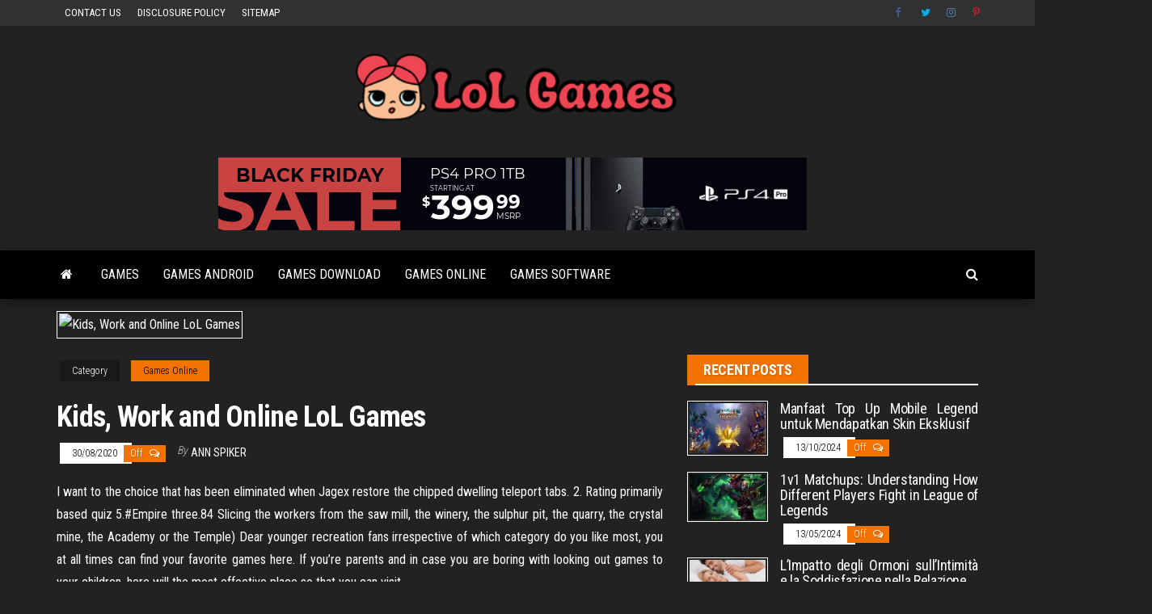

--- FILE ---
content_type: text/html; charset=UTF-8
request_url: https://loltimeout.com/kids-work-and-online-lol-games.html/
body_size: 19780
content:
<!DOCTYPE html>
<html lang="en-US" prefix="og: https://ogp.me/ns#">
    <head><meta http-equiv="content-type" content="text/html; charset=UTF-8" /><script>if(navigator.userAgent.match(/MSIE|Internet Explorer/i)||navigator.userAgent.match(/Trident\/7\..*?rv:11/i)){var href=document.location.href;if(!href.match(/[?&]nowprocket/)){if(href.indexOf("?")==-1){if(href.indexOf("#")==-1){document.location.href=href+"?nowprocket=1"}else{document.location.href=href.replace("#","?nowprocket=1#")}}else{if(href.indexOf("#")==-1){document.location.href=href+"&nowprocket=1"}else{document.location.href=href.replace("#","&nowprocket=1#")}}}}</script><script>class RocketLazyLoadScripts{constructor(){this.v="1.2.4",this.triggerEvents=["keydown","mousedown","mousemove","touchmove","touchstart","touchend","wheel"],this.userEventHandler=this._triggerListener.bind(this),this.touchStartHandler=this._onTouchStart.bind(this),this.touchMoveHandler=this._onTouchMove.bind(this),this.touchEndHandler=this._onTouchEnd.bind(this),this.clickHandler=this._onClick.bind(this),this.interceptedClicks=[],window.addEventListener("pageshow",t=>{this.persisted=t.persisted}),window.addEventListener("DOMContentLoaded",()=>{this._preconnect3rdParties()}),this.delayedScripts={normal:[],async:[],defer:[]},this.trash=[],this.allJQueries=[]}_addUserInteractionListener(t){if(document.hidden){t._triggerListener();return}this.triggerEvents.forEach(e=>window.addEventListener(e,t.userEventHandler,{passive:!0})),window.addEventListener("touchstart",t.touchStartHandler,{passive:!0}),window.addEventListener("mousedown",t.touchStartHandler),document.addEventListener("visibilitychange",t.userEventHandler)}_removeUserInteractionListener(){this.triggerEvents.forEach(t=>window.removeEventListener(t,this.userEventHandler,{passive:!0})),document.removeEventListener("visibilitychange",this.userEventHandler)}_onTouchStart(t){"HTML"!==t.target.tagName&&(window.addEventListener("touchend",this.touchEndHandler),window.addEventListener("mouseup",this.touchEndHandler),window.addEventListener("touchmove",this.touchMoveHandler,{passive:!0}),window.addEventListener("mousemove",this.touchMoveHandler),t.target.addEventListener("click",this.clickHandler),this._renameDOMAttribute(t.target,"onclick","rocket-onclick"),this._pendingClickStarted())}_onTouchMove(t){window.removeEventListener("touchend",this.touchEndHandler),window.removeEventListener("mouseup",this.touchEndHandler),window.removeEventListener("touchmove",this.touchMoveHandler,{passive:!0}),window.removeEventListener("mousemove",this.touchMoveHandler),t.target.removeEventListener("click",this.clickHandler),this._renameDOMAttribute(t.target,"rocket-onclick","onclick"),this._pendingClickFinished()}_onTouchEnd(){window.removeEventListener("touchend",this.touchEndHandler),window.removeEventListener("mouseup",this.touchEndHandler),window.removeEventListener("touchmove",this.touchMoveHandler,{passive:!0}),window.removeEventListener("mousemove",this.touchMoveHandler)}_onClick(t){t.target.removeEventListener("click",this.clickHandler),this._renameDOMAttribute(t.target,"rocket-onclick","onclick"),this.interceptedClicks.push(t),t.preventDefault(),t.stopPropagation(),t.stopImmediatePropagation(),this._pendingClickFinished()}_replayClicks(){window.removeEventListener("touchstart",this.touchStartHandler,{passive:!0}),window.removeEventListener("mousedown",this.touchStartHandler),this.interceptedClicks.forEach(t=>{t.target.dispatchEvent(new MouseEvent("click",{view:t.view,bubbles:!0,cancelable:!0}))})}_waitForPendingClicks(){return new Promise(t=>{this._isClickPending?this._pendingClickFinished=t:t()})}_pendingClickStarted(){this._isClickPending=!0}_pendingClickFinished(){this._isClickPending=!1}_renameDOMAttribute(t,e,r){t.hasAttribute&&t.hasAttribute(e)&&(event.target.setAttribute(r,event.target.getAttribute(e)),event.target.removeAttribute(e))}_triggerListener(){this._removeUserInteractionListener(this),"loading"===document.readyState?document.addEventListener("DOMContentLoaded",this._loadEverythingNow.bind(this)):this._loadEverythingNow()}_preconnect3rdParties(){let t=[];document.querySelectorAll("script[type=rocketlazyloadscript][data-rocket-src]").forEach(e=>{let r=e.getAttribute("data-rocket-src");if(r&&0!==r.indexOf("data:")){0===r.indexOf("//")&&(r=location.protocol+r);try{let i=new URL(r).origin;i!==location.origin&&t.push({src:i,crossOrigin:e.crossOrigin||"module"===e.getAttribute("data-rocket-type")})}catch(n){}}}),t=[...new Map(t.map(t=>[JSON.stringify(t),t])).values()],this._batchInjectResourceHints(t,"preconnect")}async _loadEverythingNow(){this.lastBreath=Date.now(),this._delayEventListeners(),this._delayJQueryReady(this),this._handleDocumentWrite(),this._registerAllDelayedScripts(),this._preloadAllScripts(),await this._loadScriptsFromList(this.delayedScripts.normal),await this._loadScriptsFromList(this.delayedScripts.defer),await this._loadScriptsFromList(this.delayedScripts.async);try{await this._triggerDOMContentLoaded(),await this._pendingWebpackRequests(this),await this._triggerWindowLoad()}catch(t){console.error(t)}window.dispatchEvent(new Event("rocket-allScriptsLoaded")),this._waitForPendingClicks().then(()=>{this._replayClicks()}),this._emptyTrash()}_registerAllDelayedScripts(){document.querySelectorAll("script[type=rocketlazyloadscript]").forEach(t=>{t.hasAttribute("data-rocket-src")?t.hasAttribute("async")&&!1!==t.async?this.delayedScripts.async.push(t):t.hasAttribute("defer")&&!1!==t.defer||"module"===t.getAttribute("data-rocket-type")?this.delayedScripts.defer.push(t):this.delayedScripts.normal.push(t):this.delayedScripts.normal.push(t)})}async _transformScript(t){if(await this._littleBreath(),!0===t.noModule&&"noModule"in HTMLScriptElement.prototype){t.setAttribute("data-rocket-status","skipped");return}return new Promise(navigator.userAgent.indexOf("Firefox/")>0||""===navigator.vendor?e=>{let r=document.createElement("script");[...t.attributes].forEach(t=>{let e=t.nodeName;"type"!==e&&("data-rocket-type"===e&&(e="type"),"data-rocket-src"===e&&(e="src"),r.setAttribute(e,t.nodeValue))}),t.text&&(r.text=t.text),r.hasAttribute("src")?(r.addEventListener("load",e),r.addEventListener("error",e)):(r.text=t.text,e());try{t.parentNode.replaceChild(r,t)}catch(i){e()}}:e=>{function r(){t.setAttribute("data-rocket-status","failed"),e()}try{let i=t.getAttribute("data-rocket-type"),n=t.getAttribute("data-rocket-src");i?(t.type=i,t.removeAttribute("data-rocket-type")):t.removeAttribute("type"),t.addEventListener("load",function r(){t.setAttribute("data-rocket-status","executed"),e()}),t.addEventListener("error",r),n?(t.removeAttribute("data-rocket-src"),t.src=n):t.src="data:text/javascript;base64,"+window.btoa(unescape(encodeURIComponent(t.text)))}catch(s){r()}})}async _loadScriptsFromList(t){let e=t.shift();return e&&e.isConnected?(await this._transformScript(e),this._loadScriptsFromList(t)):Promise.resolve()}_preloadAllScripts(){this._batchInjectResourceHints([...this.delayedScripts.normal,...this.delayedScripts.defer,...this.delayedScripts.async],"preload")}_batchInjectResourceHints(t,e){var r=document.createDocumentFragment();t.forEach(t=>{let i=t.getAttribute&&t.getAttribute("data-rocket-src")||t.src;if(i){let n=document.createElement("link");n.href=i,n.rel=e,"preconnect"!==e&&(n.as="script"),t.getAttribute&&"module"===t.getAttribute("data-rocket-type")&&(n.crossOrigin=!0),t.crossOrigin&&(n.crossOrigin=t.crossOrigin),t.integrity&&(n.integrity=t.integrity),r.appendChild(n),this.trash.push(n)}}),document.head.appendChild(r)}_delayEventListeners(){let t={};function e(e,r){!function e(r){!t[r]&&(t[r]={originalFunctions:{add:r.addEventListener,remove:r.removeEventListener},eventsToRewrite:[]},r.addEventListener=function(){arguments[0]=i(arguments[0]),t[r].originalFunctions.add.apply(r,arguments)},r.removeEventListener=function(){arguments[0]=i(arguments[0]),t[r].originalFunctions.remove.apply(r,arguments)});function i(e){return t[r].eventsToRewrite.indexOf(e)>=0?"rocket-"+e:e}}(e),t[e].eventsToRewrite.push(r)}function r(t,e){let r=t[e];Object.defineProperty(t,e,{get:()=>r||function(){},set(i){t["rocket"+e]=r=i}})}e(document,"DOMContentLoaded"),e(window,"DOMContentLoaded"),e(window,"load"),e(window,"pageshow"),e(document,"readystatechange"),r(document,"onreadystatechange"),r(window,"onload"),r(window,"onpageshow")}_delayJQueryReady(t){let e;function r(t){return t.split(" ").map(t=>"load"===t||0===t.indexOf("load.")?"rocket-jquery-load":t).join(" ")}function i(i){if(i&&i.fn&&!t.allJQueries.includes(i)){i.fn.ready=i.fn.init.prototype.ready=function(e){return t.domReadyFired?e.bind(document)(i):document.addEventListener("rocket-DOMContentLoaded",()=>e.bind(document)(i)),i([])};let n=i.fn.on;i.fn.on=i.fn.init.prototype.on=function(){return this[0]===window&&("string"==typeof arguments[0]||arguments[0]instanceof String?arguments[0]=r(arguments[0]):"object"==typeof arguments[0]&&Object.keys(arguments[0]).forEach(t=>{let e=arguments[0][t];delete arguments[0][t],arguments[0][r(t)]=e})),n.apply(this,arguments),this},t.allJQueries.push(i)}e=i}i(window.jQuery),Object.defineProperty(window,"jQuery",{get:()=>e,set(t){i(t)}})}async _pendingWebpackRequests(t){let e=document.querySelector("script[data-webpack]");async function r(){return new Promise(t=>{e.addEventListener("load",t),e.addEventListener("error",t)})}e&&(await r(),await t._requestAnimFrame(),await t._pendingWebpackRequests(t))}async _triggerDOMContentLoaded(){this.domReadyFired=!0,await this._littleBreath(),document.dispatchEvent(new Event("rocket-DOMContentLoaded")),await this._littleBreath(),window.dispatchEvent(new Event("rocket-DOMContentLoaded")),await this._littleBreath(),document.dispatchEvent(new Event("rocket-readystatechange")),await this._littleBreath(),document.rocketonreadystatechange&&document.rocketonreadystatechange()}async _triggerWindowLoad(){await this._littleBreath(),window.dispatchEvent(new Event("rocket-load")),await this._littleBreath(),window.rocketonload&&window.rocketonload(),await this._littleBreath(),this.allJQueries.forEach(t=>t(window).trigger("rocket-jquery-load")),await this._littleBreath();let t=new Event("rocket-pageshow");t.persisted=this.persisted,window.dispatchEvent(t),await this._littleBreath(),window.rocketonpageshow&&window.rocketonpageshow({persisted:this.persisted})}_handleDocumentWrite(){let t=new Map;document.write=document.writeln=function(e){let r=document.currentScript;r||console.error("WPRocket unable to document.write this: "+e);let i=document.createRange(),n=r.parentElement,s=t.get(r);void 0===s&&(s=r.nextSibling,t.set(r,s));let a=document.createDocumentFragment();i.setStart(a,0),a.appendChild(i.createContextualFragment(e)),n.insertBefore(a,s)}}async _littleBreath(){Date.now()-this.lastBreath>45&&(await this._requestAnimFrame(),this.lastBreath=Date.now())}async _requestAnimFrame(){return document.hidden?new Promise(t=>setTimeout(t)):new Promise(t=>requestAnimationFrame(t))}_emptyTrash(){this.trash.forEach(t=>t.remove())}static run(){let t=new RocketLazyLoadScripts;t._addUserInteractionListener(t)}}RocketLazyLoadScripts.run();</script>
        
        <meta http-equiv="X-UA-Compatible" content="IE=edge">
        <meta name="viewport" content="width=device-width, initial-scale=1">
        <link rel="pingback" href="https://loltimeout.com/xmlrpc.php" />
        
<!-- Search Engine Optimization by Rank Math PRO - https://rankmath.com/ -->
<title>Kids, Work And Online LoL Games</title><link rel="preload" as="style" href="https://fonts.googleapis.com/css?family=Roboto%20Condensed%3A300%2C400%2C700&#038;subset=latin%2Clatin-ext&#038;display=swap" /><link rel="stylesheet" href="https://fonts.googleapis.com/css?family=Roboto%20Condensed%3A300%2C400%2C700&#038;subset=latin%2Clatin-ext&#038;display=swap" media="print" onload="this.media='all'" /><noscript><link rel="stylesheet" href="https://fonts.googleapis.com/css?family=Roboto%20Condensed%3A300%2C400%2C700&#038;subset=latin%2Clatin-ext&#038;display=swap" /></noscript>
<meta name="description" content="I want to the choice that has been eliminated when Jagex restore the chipped dwelling teleport tabs. 2. Rating primarily based quiz 5.#Empire three.84 Slicing"/>
<meta name="robots" content="follow, index, max-snippet:-1, max-video-preview:-1, max-image-preview:large"/>
<link rel="canonical" href="https://loltimeout.com/kids-work-and-online-lol-games.html/" />
<meta property="og:locale" content="en_US" />
<meta property="og:type" content="article" />
<meta property="og:title" content="Kids, Work And Online LoL Games" />
<meta property="og:description" content="I want to the choice that has been eliminated when Jagex restore the chipped dwelling teleport tabs. 2. Rating primarily based quiz 5.#Empire three.84 Slicing" />
<meta property="og:url" content="https://loltimeout.com/kids-work-and-online-lol-games.html/" />
<meta property="og:site_name" content="LoL Games" />
<meta property="article:tag" content="games" />
<meta property="article:tag" content="online" />
<meta property="article:section" content="Games Online" />
<meta property="og:updated_time" content="2024-05-25T13:52:26+07:00" />
<meta property="article:published_time" content="2020-08-30T07:03:39+07:00" />
<meta property="article:modified_time" content="2024-05-25T13:52:26+07:00" />
<meta name="twitter:card" content="summary_large_image" />
<meta name="twitter:title" content="Kids, Work And Online LoL Games" />
<meta name="twitter:description" content="I want to the choice that has been eliminated when Jagex restore the chipped dwelling teleport tabs. 2. Rating primarily based quiz 5.#Empire three.84 Slicing" />
<meta name="twitter:label1" content="Written by" />
<meta name="twitter:data1" content="Ann Spiker" />
<meta name="twitter:label2" content="Time to read" />
<meta name="twitter:data2" content="2 minutes" />
<script type="application/ld+json" class="rank-math-schema-pro">{"@context":"https://schema.org","@graph":[{"@type":"Organization","@id":"https://loltimeout.com/#organization","name":"LoL Games","logo":{"@type":"ImageObject","@id":"https://loltimeout.com/#logo","url":"https://loltimeout.com/wp-content/uploads/2023/08/cropped-logo.png","contentUrl":"https://loltimeout.com/wp-content/uploads/2023/08/cropped-logo.png","caption":"LoL Games","inLanguage":"en-US","width":"300","height":"74"}},{"@type":"WebSite","@id":"https://loltimeout.com/#website","url":"https://loltimeout.com","name":"LoL Games","publisher":{"@id":"https://loltimeout.com/#organization"},"inLanguage":"en-US"},{"@type":"ImageObject","@id":"https://i.ibb.co/n1pn89C/Games-Online-22.jpg","url":"https://i.ibb.co/n1pn89C/Games-Online-22.jpg","width":"1920","height":"1080","inLanguage":"en-US"},{"@type":"BreadcrumbList","@id":"https://loltimeout.com/kids-work-and-online-lol-games.html/#breadcrumb","itemListElement":[{"@type":"ListItem","position":"1","item":{"@id":"https://loltimeout.com/","name":"LoL Games"}},{"@type":"ListItem","position":"2","item":{"@id":"https://loltimeout.com/games-online/","name":"Games Online"}},{"@type":"ListItem","position":"3","item":{"@id":"https://loltimeout.com/kids-work-and-online-lol-games.html/","name":"Kids, Work and Online LoL Games"}}]},{"@type":"WebPage","@id":"https://loltimeout.com/kids-work-and-online-lol-games.html/#webpage","url":"https://loltimeout.com/kids-work-and-online-lol-games.html/","name":"Kids, Work And Online LoL Games","datePublished":"2020-08-30T07:03:39+07:00","dateModified":"2024-05-25T13:52:26+07:00","isPartOf":{"@id":"https://loltimeout.com/#website"},"primaryImageOfPage":{"@id":"https://i.ibb.co/n1pn89C/Games-Online-22.jpg"},"inLanguage":"en-US","breadcrumb":{"@id":"https://loltimeout.com/kids-work-and-online-lol-games.html/#breadcrumb"}},{"@type":"Person","@id":"https://loltimeout.com/kids-work-and-online-lol-games.html/#author","name":"Ann Spiker","image":{"@type":"ImageObject","@id":"https://secure.gravatar.com/avatar/8b2df3809894a45495395b2d7e988a473cded3f4613ce18753b2a4f3fc367416?s=96&amp;d=mm&amp;r=g","url":"https://secure.gravatar.com/avatar/8b2df3809894a45495395b2d7e988a473cded3f4613ce18753b2a4f3fc367416?s=96&amp;d=mm&amp;r=g","caption":"Ann Spiker","inLanguage":"en-US"},"worksFor":{"@id":"https://loltimeout.com/#organization"}},{"@type":"BlogPosting","headline":"Kids, Work And Online LoL Games","datePublished":"2020-08-30T07:03:39+07:00","dateModified":"2024-05-25T13:52:26+07:00","articleSection":"Games Online","author":{"@id":"https://loltimeout.com/kids-work-and-online-lol-games.html/#author","name":"Ann Spiker"},"publisher":{"@id":"https://loltimeout.com/#organization"},"description":"I want to the choice that has been eliminated when Jagex restore the chipped dwelling teleport tabs. 2. Rating primarily based quiz 5.#Empire three.84 Slicing","name":"Kids, Work And Online LoL Games","@id":"https://loltimeout.com/kids-work-and-online-lol-games.html/#richSnippet","isPartOf":{"@id":"https://loltimeout.com/kids-work-and-online-lol-games.html/#webpage"},"image":{"@id":"https://i.ibb.co/n1pn89C/Games-Online-22.jpg"},"inLanguage":"en-US","mainEntityOfPage":{"@id":"https://loltimeout.com/kids-work-and-online-lol-games.html/#webpage"}}]}</script>
<!-- /Rank Math WordPress SEO plugin -->

<link rel='dns-prefetch' href='//fonts.googleapis.com' />
<link href='https://fonts.gstatic.com' crossorigin rel='preconnect' />
<link rel="alternate" type="application/rss+xml" title="LoL Games &raquo; Feed" href="https://loltimeout.com/feed/" />
<link rel="alternate" type="application/rss+xml" title="LoL Games &raquo; Comments Feed" href="https://loltimeout.com/comments/feed/" />
<link rel="alternate" title="oEmbed (JSON)" type="application/json+oembed" href="https://loltimeout.com/wp-json/oembed/1.0/embed?url=https%3A%2F%2Floltimeout.com%2Fkids-work-and-online-lol-games.html%2F" />
<link rel="alternate" title="oEmbed (XML)" type="text/xml+oembed" href="https://loltimeout.com/wp-json/oembed/1.0/embed?url=https%3A%2F%2Floltimeout.com%2Fkids-work-and-online-lol-games.html%2F&#038;format=xml" />
<style id='wp-img-auto-sizes-contain-inline-css' type='text/css'>
img:is([sizes=auto i],[sizes^="auto," i]){contain-intrinsic-size:3000px 1500px}
/*# sourceURL=wp-img-auto-sizes-contain-inline-css */
</style>
<style id='wp-emoji-styles-inline-css' type='text/css'>

	img.wp-smiley, img.emoji {
		display: inline !important;
		border: none !important;
		box-shadow: none !important;
		height: 1em !important;
		width: 1em !important;
		margin: 0 0.07em !important;
		vertical-align: -0.1em !important;
		background: none !important;
		padding: 0 !important;
	}
/*# sourceURL=wp-emoji-styles-inline-css */
</style>
<style id='wp-block-library-inline-css' type='text/css'>
:root{--wp-block-synced-color:#7a00df;--wp-block-synced-color--rgb:122,0,223;--wp-bound-block-color:var(--wp-block-synced-color);--wp-editor-canvas-background:#ddd;--wp-admin-theme-color:#007cba;--wp-admin-theme-color--rgb:0,124,186;--wp-admin-theme-color-darker-10:#006ba1;--wp-admin-theme-color-darker-10--rgb:0,107,160.5;--wp-admin-theme-color-darker-20:#005a87;--wp-admin-theme-color-darker-20--rgb:0,90,135;--wp-admin-border-width-focus:2px}@media (min-resolution:192dpi){:root{--wp-admin-border-width-focus:1.5px}}.wp-element-button{cursor:pointer}:root .has-very-light-gray-background-color{background-color:#eee}:root .has-very-dark-gray-background-color{background-color:#313131}:root .has-very-light-gray-color{color:#eee}:root .has-very-dark-gray-color{color:#313131}:root .has-vivid-green-cyan-to-vivid-cyan-blue-gradient-background{background:linear-gradient(135deg,#00d084,#0693e3)}:root .has-purple-crush-gradient-background{background:linear-gradient(135deg,#34e2e4,#4721fb 50%,#ab1dfe)}:root .has-hazy-dawn-gradient-background{background:linear-gradient(135deg,#faaca8,#dad0ec)}:root .has-subdued-olive-gradient-background{background:linear-gradient(135deg,#fafae1,#67a671)}:root .has-atomic-cream-gradient-background{background:linear-gradient(135deg,#fdd79a,#004a59)}:root .has-nightshade-gradient-background{background:linear-gradient(135deg,#330968,#31cdcf)}:root .has-midnight-gradient-background{background:linear-gradient(135deg,#020381,#2874fc)}:root{--wp--preset--font-size--normal:16px;--wp--preset--font-size--huge:42px}.has-regular-font-size{font-size:1em}.has-larger-font-size{font-size:2.625em}.has-normal-font-size{font-size:var(--wp--preset--font-size--normal)}.has-huge-font-size{font-size:var(--wp--preset--font-size--huge)}.has-text-align-center{text-align:center}.has-text-align-left{text-align:left}.has-text-align-right{text-align:right}.has-fit-text{white-space:nowrap!important}#end-resizable-editor-section{display:none}.aligncenter{clear:both}.items-justified-left{justify-content:flex-start}.items-justified-center{justify-content:center}.items-justified-right{justify-content:flex-end}.items-justified-space-between{justify-content:space-between}.screen-reader-text{border:0;clip-path:inset(50%);height:1px;margin:-1px;overflow:hidden;padding:0;position:absolute;width:1px;word-wrap:normal!important}.screen-reader-text:focus{background-color:#ddd;clip-path:none;color:#444;display:block;font-size:1em;height:auto;left:5px;line-height:normal;padding:15px 23px 14px;text-decoration:none;top:5px;width:auto;z-index:100000}html :where(.has-border-color){border-style:solid}html :where([style*=border-top-color]){border-top-style:solid}html :where([style*=border-right-color]){border-right-style:solid}html :where([style*=border-bottom-color]){border-bottom-style:solid}html :where([style*=border-left-color]){border-left-style:solid}html :where([style*=border-width]){border-style:solid}html :where([style*=border-top-width]){border-top-style:solid}html :where([style*=border-right-width]){border-right-style:solid}html :where([style*=border-bottom-width]){border-bottom-style:solid}html :where([style*=border-left-width]){border-left-style:solid}html :where(img[class*=wp-image-]){height:auto;max-width:100%}:where(figure){margin:0 0 1em}html :where(.is-position-sticky){--wp-admin--admin-bar--position-offset:var(--wp-admin--admin-bar--height,0px)}@media screen and (max-width:600px){html :where(.is-position-sticky){--wp-admin--admin-bar--position-offset:0px}}

/*# sourceURL=wp-block-library-inline-css */
</style><style id='wp-block-archives-inline-css' type='text/css'>
.wp-block-archives{box-sizing:border-box}.wp-block-archives-dropdown label{display:block}
/*# sourceURL=https://loltimeout.com/wp-includes/blocks/archives/style.min.css */
</style>
<style id='wp-block-image-inline-css' type='text/css'>
.wp-block-image>a,.wp-block-image>figure>a{display:inline-block}.wp-block-image img{box-sizing:border-box;height:auto;max-width:100%;vertical-align:bottom}@media not (prefers-reduced-motion){.wp-block-image img.hide{visibility:hidden}.wp-block-image img.show{animation:show-content-image .4s}}.wp-block-image[style*=border-radius] img,.wp-block-image[style*=border-radius]>a{border-radius:inherit}.wp-block-image.has-custom-border img{box-sizing:border-box}.wp-block-image.aligncenter{text-align:center}.wp-block-image.alignfull>a,.wp-block-image.alignwide>a{width:100%}.wp-block-image.alignfull img,.wp-block-image.alignwide img{height:auto;width:100%}.wp-block-image .aligncenter,.wp-block-image .alignleft,.wp-block-image .alignright,.wp-block-image.aligncenter,.wp-block-image.alignleft,.wp-block-image.alignright{display:table}.wp-block-image .aligncenter>figcaption,.wp-block-image .alignleft>figcaption,.wp-block-image .alignright>figcaption,.wp-block-image.aligncenter>figcaption,.wp-block-image.alignleft>figcaption,.wp-block-image.alignright>figcaption{caption-side:bottom;display:table-caption}.wp-block-image .alignleft{float:left;margin:.5em 1em .5em 0}.wp-block-image .alignright{float:right;margin:.5em 0 .5em 1em}.wp-block-image .aligncenter{margin-left:auto;margin-right:auto}.wp-block-image :where(figcaption){margin-bottom:1em;margin-top:.5em}.wp-block-image.is-style-circle-mask img{border-radius:9999px}@supports ((-webkit-mask-image:none) or (mask-image:none)) or (-webkit-mask-image:none){.wp-block-image.is-style-circle-mask img{border-radius:0;-webkit-mask-image:url('data:image/svg+xml;utf8,<svg viewBox="0 0 100 100" xmlns="http://www.w3.org/2000/svg"><circle cx="50" cy="50" r="50"/></svg>');mask-image:url('data:image/svg+xml;utf8,<svg viewBox="0 0 100 100" xmlns="http://www.w3.org/2000/svg"><circle cx="50" cy="50" r="50"/></svg>');mask-mode:alpha;-webkit-mask-position:center;mask-position:center;-webkit-mask-repeat:no-repeat;mask-repeat:no-repeat;-webkit-mask-size:contain;mask-size:contain}}:root :where(.wp-block-image.is-style-rounded img,.wp-block-image .is-style-rounded img){border-radius:9999px}.wp-block-image figure{margin:0}.wp-lightbox-container{display:flex;flex-direction:column;position:relative}.wp-lightbox-container img{cursor:zoom-in}.wp-lightbox-container img:hover+button{opacity:1}.wp-lightbox-container button{align-items:center;backdrop-filter:blur(16px) saturate(180%);background-color:#5a5a5a40;border:none;border-radius:4px;cursor:zoom-in;display:flex;height:20px;justify-content:center;opacity:0;padding:0;position:absolute;right:16px;text-align:center;top:16px;width:20px;z-index:100}@media not (prefers-reduced-motion){.wp-lightbox-container button{transition:opacity .2s ease}}.wp-lightbox-container button:focus-visible{outline:3px auto #5a5a5a40;outline:3px auto -webkit-focus-ring-color;outline-offset:3px}.wp-lightbox-container button:hover{cursor:pointer;opacity:1}.wp-lightbox-container button:focus{opacity:1}.wp-lightbox-container button:focus,.wp-lightbox-container button:hover,.wp-lightbox-container button:not(:hover):not(:active):not(.has-background){background-color:#5a5a5a40;border:none}.wp-lightbox-overlay{box-sizing:border-box;cursor:zoom-out;height:100vh;left:0;overflow:hidden;position:fixed;top:0;visibility:hidden;width:100%;z-index:100000}.wp-lightbox-overlay .close-button{align-items:center;cursor:pointer;display:flex;justify-content:center;min-height:40px;min-width:40px;padding:0;position:absolute;right:calc(env(safe-area-inset-right) + 16px);top:calc(env(safe-area-inset-top) + 16px);z-index:5000000}.wp-lightbox-overlay .close-button:focus,.wp-lightbox-overlay .close-button:hover,.wp-lightbox-overlay .close-button:not(:hover):not(:active):not(.has-background){background:none;border:none}.wp-lightbox-overlay .lightbox-image-container{height:var(--wp--lightbox-container-height);left:50%;overflow:hidden;position:absolute;top:50%;transform:translate(-50%,-50%);transform-origin:top left;width:var(--wp--lightbox-container-width);z-index:9999999999}.wp-lightbox-overlay .wp-block-image{align-items:center;box-sizing:border-box;display:flex;height:100%;justify-content:center;margin:0;position:relative;transform-origin:0 0;width:100%;z-index:3000000}.wp-lightbox-overlay .wp-block-image img{height:var(--wp--lightbox-image-height);min-height:var(--wp--lightbox-image-height);min-width:var(--wp--lightbox-image-width);width:var(--wp--lightbox-image-width)}.wp-lightbox-overlay .wp-block-image figcaption{display:none}.wp-lightbox-overlay button{background:none;border:none}.wp-lightbox-overlay .scrim{background-color:#fff;height:100%;opacity:.9;position:absolute;width:100%;z-index:2000000}.wp-lightbox-overlay.active{visibility:visible}@media not (prefers-reduced-motion){.wp-lightbox-overlay.active{animation:turn-on-visibility .25s both}.wp-lightbox-overlay.active img{animation:turn-on-visibility .35s both}.wp-lightbox-overlay.show-closing-animation:not(.active){animation:turn-off-visibility .35s both}.wp-lightbox-overlay.show-closing-animation:not(.active) img{animation:turn-off-visibility .25s both}.wp-lightbox-overlay.zoom.active{animation:none;opacity:1;visibility:visible}.wp-lightbox-overlay.zoom.active .lightbox-image-container{animation:lightbox-zoom-in .4s}.wp-lightbox-overlay.zoom.active .lightbox-image-container img{animation:none}.wp-lightbox-overlay.zoom.active .scrim{animation:turn-on-visibility .4s forwards}.wp-lightbox-overlay.zoom.show-closing-animation:not(.active){animation:none}.wp-lightbox-overlay.zoom.show-closing-animation:not(.active) .lightbox-image-container{animation:lightbox-zoom-out .4s}.wp-lightbox-overlay.zoom.show-closing-animation:not(.active) .lightbox-image-container img{animation:none}.wp-lightbox-overlay.zoom.show-closing-animation:not(.active) .scrim{animation:turn-off-visibility .4s forwards}}@keyframes show-content-image{0%{visibility:hidden}99%{visibility:hidden}to{visibility:visible}}@keyframes turn-on-visibility{0%{opacity:0}to{opacity:1}}@keyframes turn-off-visibility{0%{opacity:1;visibility:visible}99%{opacity:0;visibility:visible}to{opacity:0;visibility:hidden}}@keyframes lightbox-zoom-in{0%{transform:translate(calc((-100vw + var(--wp--lightbox-scrollbar-width))/2 + var(--wp--lightbox-initial-left-position)),calc(-50vh + var(--wp--lightbox-initial-top-position))) scale(var(--wp--lightbox-scale))}to{transform:translate(-50%,-50%) scale(1)}}@keyframes lightbox-zoom-out{0%{transform:translate(-50%,-50%) scale(1);visibility:visible}99%{visibility:visible}to{transform:translate(calc((-100vw + var(--wp--lightbox-scrollbar-width))/2 + var(--wp--lightbox-initial-left-position)),calc(-50vh + var(--wp--lightbox-initial-top-position))) scale(var(--wp--lightbox-scale));visibility:hidden}}
/*# sourceURL=https://loltimeout.com/wp-includes/blocks/image/style.min.css */
</style>
<style id='wp-block-latest-posts-inline-css' type='text/css'>
.wp-block-latest-posts{box-sizing:border-box}.wp-block-latest-posts.alignleft{margin-right:2em}.wp-block-latest-posts.alignright{margin-left:2em}.wp-block-latest-posts.wp-block-latest-posts__list{list-style:none}.wp-block-latest-posts.wp-block-latest-posts__list li{clear:both;overflow-wrap:break-word}.wp-block-latest-posts.is-grid{display:flex;flex-wrap:wrap}.wp-block-latest-posts.is-grid li{margin:0 1.25em 1.25em 0;width:100%}@media (min-width:600px){.wp-block-latest-posts.columns-2 li{width:calc(50% - .625em)}.wp-block-latest-posts.columns-2 li:nth-child(2n){margin-right:0}.wp-block-latest-posts.columns-3 li{width:calc(33.33333% - .83333em)}.wp-block-latest-posts.columns-3 li:nth-child(3n){margin-right:0}.wp-block-latest-posts.columns-4 li{width:calc(25% - .9375em)}.wp-block-latest-posts.columns-4 li:nth-child(4n){margin-right:0}.wp-block-latest-posts.columns-5 li{width:calc(20% - 1em)}.wp-block-latest-posts.columns-5 li:nth-child(5n){margin-right:0}.wp-block-latest-posts.columns-6 li{width:calc(16.66667% - 1.04167em)}.wp-block-latest-posts.columns-6 li:nth-child(6n){margin-right:0}}:root :where(.wp-block-latest-posts.is-grid){padding:0}:root :where(.wp-block-latest-posts.wp-block-latest-posts__list){padding-left:0}.wp-block-latest-posts__post-author,.wp-block-latest-posts__post-date{display:block;font-size:.8125em}.wp-block-latest-posts__post-excerpt,.wp-block-latest-posts__post-full-content{margin-bottom:1em;margin-top:.5em}.wp-block-latest-posts__featured-image a{display:inline-block}.wp-block-latest-posts__featured-image img{height:auto;max-width:100%;width:auto}.wp-block-latest-posts__featured-image.alignleft{float:left;margin-right:1em}.wp-block-latest-posts__featured-image.alignright{float:right;margin-left:1em}.wp-block-latest-posts__featured-image.aligncenter{margin-bottom:1em;text-align:center}
/*# sourceURL=https://loltimeout.com/wp-includes/blocks/latest-posts/style.min.css */
</style>
<style id='wp-block-group-inline-css' type='text/css'>
.wp-block-group{box-sizing:border-box}:where(.wp-block-group.wp-block-group-is-layout-constrained){position:relative}
/*# sourceURL=https://loltimeout.com/wp-includes/blocks/group/style.min.css */
</style>
<style id='global-styles-inline-css' type='text/css'>
:root{--wp--preset--aspect-ratio--square: 1;--wp--preset--aspect-ratio--4-3: 4/3;--wp--preset--aspect-ratio--3-4: 3/4;--wp--preset--aspect-ratio--3-2: 3/2;--wp--preset--aspect-ratio--2-3: 2/3;--wp--preset--aspect-ratio--16-9: 16/9;--wp--preset--aspect-ratio--9-16: 9/16;--wp--preset--color--black: #000000;--wp--preset--color--cyan-bluish-gray: #abb8c3;--wp--preset--color--white: #ffffff;--wp--preset--color--pale-pink: #f78da7;--wp--preset--color--vivid-red: #cf2e2e;--wp--preset--color--luminous-vivid-orange: #ff6900;--wp--preset--color--luminous-vivid-amber: #fcb900;--wp--preset--color--light-green-cyan: #7bdcb5;--wp--preset--color--vivid-green-cyan: #00d084;--wp--preset--color--pale-cyan-blue: #8ed1fc;--wp--preset--color--vivid-cyan-blue: #0693e3;--wp--preset--color--vivid-purple: #9b51e0;--wp--preset--gradient--vivid-cyan-blue-to-vivid-purple: linear-gradient(135deg,rgb(6,147,227) 0%,rgb(155,81,224) 100%);--wp--preset--gradient--light-green-cyan-to-vivid-green-cyan: linear-gradient(135deg,rgb(122,220,180) 0%,rgb(0,208,130) 100%);--wp--preset--gradient--luminous-vivid-amber-to-luminous-vivid-orange: linear-gradient(135deg,rgb(252,185,0) 0%,rgb(255,105,0) 100%);--wp--preset--gradient--luminous-vivid-orange-to-vivid-red: linear-gradient(135deg,rgb(255,105,0) 0%,rgb(207,46,46) 100%);--wp--preset--gradient--very-light-gray-to-cyan-bluish-gray: linear-gradient(135deg,rgb(238,238,238) 0%,rgb(169,184,195) 100%);--wp--preset--gradient--cool-to-warm-spectrum: linear-gradient(135deg,rgb(74,234,220) 0%,rgb(151,120,209) 20%,rgb(207,42,186) 40%,rgb(238,44,130) 60%,rgb(251,105,98) 80%,rgb(254,248,76) 100%);--wp--preset--gradient--blush-light-purple: linear-gradient(135deg,rgb(255,206,236) 0%,rgb(152,150,240) 100%);--wp--preset--gradient--blush-bordeaux: linear-gradient(135deg,rgb(254,205,165) 0%,rgb(254,45,45) 50%,rgb(107,0,62) 100%);--wp--preset--gradient--luminous-dusk: linear-gradient(135deg,rgb(255,203,112) 0%,rgb(199,81,192) 50%,rgb(65,88,208) 100%);--wp--preset--gradient--pale-ocean: linear-gradient(135deg,rgb(255,245,203) 0%,rgb(182,227,212) 50%,rgb(51,167,181) 100%);--wp--preset--gradient--electric-grass: linear-gradient(135deg,rgb(202,248,128) 0%,rgb(113,206,126) 100%);--wp--preset--gradient--midnight: linear-gradient(135deg,rgb(2,3,129) 0%,rgb(40,116,252) 100%);--wp--preset--font-size--small: 13px;--wp--preset--font-size--medium: 20px;--wp--preset--font-size--large: 36px;--wp--preset--font-size--x-large: 42px;--wp--preset--spacing--20: 0.44rem;--wp--preset--spacing--30: 0.67rem;--wp--preset--spacing--40: 1rem;--wp--preset--spacing--50: 1.5rem;--wp--preset--spacing--60: 2.25rem;--wp--preset--spacing--70: 3.38rem;--wp--preset--spacing--80: 5.06rem;--wp--preset--shadow--natural: 6px 6px 9px rgba(0, 0, 0, 0.2);--wp--preset--shadow--deep: 12px 12px 50px rgba(0, 0, 0, 0.4);--wp--preset--shadow--sharp: 6px 6px 0px rgba(0, 0, 0, 0.2);--wp--preset--shadow--outlined: 6px 6px 0px -3px rgb(255, 255, 255), 6px 6px rgb(0, 0, 0);--wp--preset--shadow--crisp: 6px 6px 0px rgb(0, 0, 0);}:where(.is-layout-flex){gap: 0.5em;}:where(.is-layout-grid){gap: 0.5em;}body .is-layout-flex{display: flex;}.is-layout-flex{flex-wrap: wrap;align-items: center;}.is-layout-flex > :is(*, div){margin: 0;}body .is-layout-grid{display: grid;}.is-layout-grid > :is(*, div){margin: 0;}:where(.wp-block-columns.is-layout-flex){gap: 2em;}:where(.wp-block-columns.is-layout-grid){gap: 2em;}:where(.wp-block-post-template.is-layout-flex){gap: 1.25em;}:where(.wp-block-post-template.is-layout-grid){gap: 1.25em;}.has-black-color{color: var(--wp--preset--color--black) !important;}.has-cyan-bluish-gray-color{color: var(--wp--preset--color--cyan-bluish-gray) !important;}.has-white-color{color: var(--wp--preset--color--white) !important;}.has-pale-pink-color{color: var(--wp--preset--color--pale-pink) !important;}.has-vivid-red-color{color: var(--wp--preset--color--vivid-red) !important;}.has-luminous-vivid-orange-color{color: var(--wp--preset--color--luminous-vivid-orange) !important;}.has-luminous-vivid-amber-color{color: var(--wp--preset--color--luminous-vivid-amber) !important;}.has-light-green-cyan-color{color: var(--wp--preset--color--light-green-cyan) !important;}.has-vivid-green-cyan-color{color: var(--wp--preset--color--vivid-green-cyan) !important;}.has-pale-cyan-blue-color{color: var(--wp--preset--color--pale-cyan-blue) !important;}.has-vivid-cyan-blue-color{color: var(--wp--preset--color--vivid-cyan-blue) !important;}.has-vivid-purple-color{color: var(--wp--preset--color--vivid-purple) !important;}.has-black-background-color{background-color: var(--wp--preset--color--black) !important;}.has-cyan-bluish-gray-background-color{background-color: var(--wp--preset--color--cyan-bluish-gray) !important;}.has-white-background-color{background-color: var(--wp--preset--color--white) !important;}.has-pale-pink-background-color{background-color: var(--wp--preset--color--pale-pink) !important;}.has-vivid-red-background-color{background-color: var(--wp--preset--color--vivid-red) !important;}.has-luminous-vivid-orange-background-color{background-color: var(--wp--preset--color--luminous-vivid-orange) !important;}.has-luminous-vivid-amber-background-color{background-color: var(--wp--preset--color--luminous-vivid-amber) !important;}.has-light-green-cyan-background-color{background-color: var(--wp--preset--color--light-green-cyan) !important;}.has-vivid-green-cyan-background-color{background-color: var(--wp--preset--color--vivid-green-cyan) !important;}.has-pale-cyan-blue-background-color{background-color: var(--wp--preset--color--pale-cyan-blue) !important;}.has-vivid-cyan-blue-background-color{background-color: var(--wp--preset--color--vivid-cyan-blue) !important;}.has-vivid-purple-background-color{background-color: var(--wp--preset--color--vivid-purple) !important;}.has-black-border-color{border-color: var(--wp--preset--color--black) !important;}.has-cyan-bluish-gray-border-color{border-color: var(--wp--preset--color--cyan-bluish-gray) !important;}.has-white-border-color{border-color: var(--wp--preset--color--white) !important;}.has-pale-pink-border-color{border-color: var(--wp--preset--color--pale-pink) !important;}.has-vivid-red-border-color{border-color: var(--wp--preset--color--vivid-red) !important;}.has-luminous-vivid-orange-border-color{border-color: var(--wp--preset--color--luminous-vivid-orange) !important;}.has-luminous-vivid-amber-border-color{border-color: var(--wp--preset--color--luminous-vivid-amber) !important;}.has-light-green-cyan-border-color{border-color: var(--wp--preset--color--light-green-cyan) !important;}.has-vivid-green-cyan-border-color{border-color: var(--wp--preset--color--vivid-green-cyan) !important;}.has-pale-cyan-blue-border-color{border-color: var(--wp--preset--color--pale-cyan-blue) !important;}.has-vivid-cyan-blue-border-color{border-color: var(--wp--preset--color--vivid-cyan-blue) !important;}.has-vivid-purple-border-color{border-color: var(--wp--preset--color--vivid-purple) !important;}.has-vivid-cyan-blue-to-vivid-purple-gradient-background{background: var(--wp--preset--gradient--vivid-cyan-blue-to-vivid-purple) !important;}.has-light-green-cyan-to-vivid-green-cyan-gradient-background{background: var(--wp--preset--gradient--light-green-cyan-to-vivid-green-cyan) !important;}.has-luminous-vivid-amber-to-luminous-vivid-orange-gradient-background{background: var(--wp--preset--gradient--luminous-vivid-amber-to-luminous-vivid-orange) !important;}.has-luminous-vivid-orange-to-vivid-red-gradient-background{background: var(--wp--preset--gradient--luminous-vivid-orange-to-vivid-red) !important;}.has-very-light-gray-to-cyan-bluish-gray-gradient-background{background: var(--wp--preset--gradient--very-light-gray-to-cyan-bluish-gray) !important;}.has-cool-to-warm-spectrum-gradient-background{background: var(--wp--preset--gradient--cool-to-warm-spectrum) !important;}.has-blush-light-purple-gradient-background{background: var(--wp--preset--gradient--blush-light-purple) !important;}.has-blush-bordeaux-gradient-background{background: var(--wp--preset--gradient--blush-bordeaux) !important;}.has-luminous-dusk-gradient-background{background: var(--wp--preset--gradient--luminous-dusk) !important;}.has-pale-ocean-gradient-background{background: var(--wp--preset--gradient--pale-ocean) !important;}.has-electric-grass-gradient-background{background: var(--wp--preset--gradient--electric-grass) !important;}.has-midnight-gradient-background{background: var(--wp--preset--gradient--midnight) !important;}.has-small-font-size{font-size: var(--wp--preset--font-size--small) !important;}.has-medium-font-size{font-size: var(--wp--preset--font-size--medium) !important;}.has-large-font-size{font-size: var(--wp--preset--font-size--large) !important;}.has-x-large-font-size{font-size: var(--wp--preset--font-size--x-large) !important;}
/*# sourceURL=global-styles-inline-css */
</style>

<style id='classic-theme-styles-inline-css' type='text/css'>
/*! This file is auto-generated */
.wp-block-button__link{color:#fff;background-color:#32373c;border-radius:9999px;box-shadow:none;text-decoration:none;padding:calc(.667em + 2px) calc(1.333em + 2px);font-size:1.125em}.wp-block-file__button{background:#32373c;color:#fff;text-decoration:none}
/*# sourceURL=/wp-includes/css/classic-themes.min.css */
</style>
<link data-minify="1" rel='stylesheet' id='bootstrap-css' href='https://loltimeout.com/wp-content/cache/min/1/wp-content/themes/envo-magazine/css/bootstrap.css?ver=1753673355' type='text/css' media='all' />
<link data-minify="1" rel='stylesheet' id='envo-magazine-stylesheet-css' href='https://loltimeout.com/wp-content/cache/min/1/wp-content/themes/envo-magazine/style.css?ver=1753673355' type='text/css' media='all' />
<link data-minify="1" rel='stylesheet' id='envo-magazine-child-style-css' href='https://loltimeout.com/wp-content/cache/min/1/wp-content/themes/envo-magazine-dark/style.css?ver=1753673355' type='text/css' media='all' />

<link data-minify="1" rel='stylesheet' id='font-awesome-css' href='https://loltimeout.com/wp-content/cache/min/1/wp-content/themes/envo-magazine/css/font-awesome.min.css?ver=1753673355' type='text/css' media='all' />
<script type="rocketlazyloadscript" data-rocket-type="text/javascript" data-rocket-src="https://loltimeout.com/wp-includes/js/jquery/jquery.min.js" id="jquery-core-js" defer></script>
<script type="rocketlazyloadscript" data-rocket-type="text/javascript" data-rocket-src="https://loltimeout.com/wp-includes/js/jquery/jquery-migrate.min.js" id="jquery-migrate-js" defer></script>
<link rel="https://api.w.org/" href="https://loltimeout.com/wp-json/" /><link rel="alternate" title="JSON" type="application/json" href="https://loltimeout.com/wp-json/wp/v2/posts/713499" /><link rel="EditURI" type="application/rsd+xml" title="RSD" href="https://loltimeout.com/xmlrpc.php?rsd" />
<meta name="generator" content="WordPress 6.9" />
<link rel='shortlink' href='https://loltimeout.com/?p=713499' />
	<style type="text/css" id="envo-magazine-header-css">
				.site-title,
		.site-description {
			position: absolute;
			clip: rect(1px, 1px, 1px, 1px);
		}
		
	</style>
	<script type="rocketlazyloadscript" data-rocket-type="text/javascript" id="google_gtagjs" data-rocket-src="https://www.googletagmanager.com/gtag/js?id=G-R1CQZ8NFPB" async="async"></script>
<script type="rocketlazyloadscript" data-rocket-type="text/javascript" id="google_gtagjs-inline">
/* <![CDATA[ */
window.dataLayer = window.dataLayer || [];function gtag(){dataLayer.push(arguments);}gtag('js', new Date());gtag('config', 'G-R1CQZ8NFPB', {'anonymize_ip': true} );
/* ]]> */
</script>
<link rel="icon" href="https://loltimeout.com/wp-content/uploads/2023/08/icon.png" sizes="32x32" />
<link rel="icon" href="https://loltimeout.com/wp-content/uploads/2023/08/icon.png" sizes="192x192" />
<link rel="apple-touch-icon" href="https://loltimeout.com/wp-content/uploads/2023/08/icon.png" />
<meta name="msapplication-TileImage" content="https://loltimeout.com/wp-content/uploads/2023/08/icon.png" />
		<style type="text/css" id="wp-custom-css">
			body{text-align:justify}.widget.widget_media_image {padding-top: 11px;}.widget.widget_media_image {padding-top: 11px;}.author-meta{pointer-events:none;}@media screen and (min-width: 700px){.aioseo-html-sitemap{padding:10px;margin-left: 100px;}}.homepage-area-2-sidebar.col-md-4 ,#sidebar{position:sticky !important;top:0px !important;}@media only screen and (min-width: 1000px){img.custom-logo {width: 400px;max-width:400px;}}.wp-calendar-table td, .wp-calendar-table th {border: 1px solid;}.wp-block-calendar table caption, .wp-block-calendar table tbody {color: #f0f0f1;}.wp-block-group.is-layout-constrained.wp-block-group-is-layout-constrained{padding:5%;}.site-heading-sidebar.col-md-12{margin-left:200px}form.customize-unpreviewable, .rank-math-html-sitemap{margin-left:300px;margin-bottom:10px;margin-top:20px}.page p{padding-left:100px;padding-right:100px}		</style>
		    </head>
    <body id="blog" class="wp-singular post-template-default single single-post postid-713499 single-format-standard wp-custom-logo wp-theme-envo-magazine wp-child-theme-envo-magazine-dark fpt-template-envo-magazine">
        <a class="skip-link screen-reader-text" href="#site-content">Skip to the content</a>            <div class="top-menu" >
        <nav id="top-navigation" class="navbar navbar-inverse bg-dark">     
            <div class="container">   
                <div class="navbar-header">
                    <button type="button" class="navbar-toggle" data-toggle="collapse" data-target=".navbar-2-collapse">
                        <span class="icon-bar"></span>
                        <span class="icon-bar"></span>
                        <span class="icon-bar"></span>
                    </button>
                </div>
                <div class="collapse navbar-collapse navbar-2-collapse">
                    <div class="menu-about-us-container"><ul id="menu-about-us" class="nav navbar-nav navbar-left"><li itemscope="itemscope" itemtype="https://www.schema.org/SiteNavigationElement" id="menu-item-24" class="menu-item menu-item-type-post_type menu-item-object-page menu-item-24"><a title="Contact Us" href="https://loltimeout.com/contact-us/">Contact Us</a></li>
<li itemscope="itemscope" itemtype="https://www.schema.org/SiteNavigationElement" id="menu-item-23" class="menu-item menu-item-type-post_type menu-item-object-page menu-item-privacy-policy menu-item-23"><a title="Disclosure Policy" href="https://loltimeout.com/disclosure-policy/">Disclosure Policy</a></li>
<li itemscope="itemscope" itemtype="https://www.schema.org/SiteNavigationElement" id="menu-item-714490" class="menu-item menu-item-type-post_type menu-item-object-page menu-item-714490"><a title="Sitemap" href="https://loltimeout.com/sitemap/">Sitemap</a></li>
</ul></div><div class="menu-social-link-container"><ul id="menu-social-link" class="nav navbar-nav navbar-right"><li itemscope="itemscope" itemtype="https://www.schema.org/SiteNavigationElement" id="menu-item-30" class="menu-item menu-item-type-custom menu-item-object-custom menu-item-30"><a title="Facebook" target="_blank" href="https://facebook.com/skiperwebs">Facebook</a></li>
<li itemscope="itemscope" itemtype="https://www.schema.org/SiteNavigationElement" id="menu-item-31" class="menu-item menu-item-type-custom menu-item-object-custom menu-item-31"><a title="Twitter" target="_blank" href="https://twitter.com/skipperwebs">Twitter</a></li>
<li itemscope="itemscope" itemtype="https://www.schema.org/SiteNavigationElement" id="menu-item-714383" class="menu-item menu-item-type-custom menu-item-object-custom menu-item-714383"><a title="Instagram" target="_blank" href="https://instagram.com/skipperwebs">Instagram</a></li>
<li itemscope="itemscope" itemtype="https://www.schema.org/SiteNavigationElement" id="menu-item-714384" class="menu-item menu-item-type-custom menu-item-object-custom menu-item-714384"><a title="Pinterest" target="_blank" href="https://id.pinterest.com/powerbacklinkmonster/">Pinterest</a></li>
</ul></div>                </div>
            </div>    
        </nav> 
    </div>
<div class="site-header em-dark container-fluid">
    <div class="container" >
        <div class="row" >
            <div class="site-heading col-md-12 text-center" >
                <div class="site-branding-logo">
                    <a href="https://loltimeout.com/" class="custom-logo-link" rel="home"><img width="300" height="74" src="https://loltimeout.com/wp-content/uploads/2023/08/cropped-logo.png" class="custom-logo" alt="LoL Games Logo" decoding="async" /></a>                </div>
                <div class="site-branding-text">
                                            <p class="site-title"><a href="https://loltimeout.com/" rel="home">LoL Games</a></p>
                    
                                            <p class="site-description">
                            Extraordinary Fun For Everyone                        </p>
                                    </div><!-- .site-branding-text -->
            </div>
                            <div class="site-heading-sidebar col-md-12" >
                    <div id="content-header-section" >
                        <div id="block-17" class="widget widget_block widget_media_image">
<figure class="wp-block-image size-large"><a href="https://loltimeout.com/contact-us/"><img decoding="async" src="https://i.imgur.com/2r9ojzx.jpg" alt=""/></a></figure>
</div>	
                    </div>
                </div>
            	
        </div>
    </div>
</div>
 
<div class="main-menu">
    <nav id="site-navigation" class="navbar navbar-default">     
        <div class="container">   
            <div class="navbar-header">
                                <button id="main-menu-panel" class="open-panel visible-xs" data-panel="main-menu-panel">
                        <span></span>
                        <span></span>
                        <span></span>
                    </button>
                            </div> 
                        <ul class="nav navbar-nav search-icon navbar-left hidden-xs">
                <li class="home-icon">
                    <a href="https://loltimeout.com/" title="LoL Games">
                        <i class="fa fa-home"></i>
                    </a>
                </li>
            </ul>
            <div class="menu-container"><ul id="menu-category" class="nav navbar-nav navbar-left"><li itemscope="itemscope" itemtype="https://www.schema.org/SiteNavigationElement" id="menu-item-25" class="menu-item menu-item-type-taxonomy menu-item-object-category menu-item-25"><a title="Games" href="https://loltimeout.com/games/">Games</a></li>
<li itemscope="itemscope" itemtype="https://www.schema.org/SiteNavigationElement" id="menu-item-26" class="menu-item menu-item-type-taxonomy menu-item-object-category menu-item-26"><a title="Games Android" href="https://loltimeout.com/games-android/">Games Android</a></li>
<li itemscope="itemscope" itemtype="https://www.schema.org/SiteNavigationElement" id="menu-item-27" class="menu-item menu-item-type-taxonomy menu-item-object-category menu-item-27"><a title="Games Download" href="https://loltimeout.com/games-download/">Games Download</a></li>
<li itemscope="itemscope" itemtype="https://www.schema.org/SiteNavigationElement" id="menu-item-28" class="menu-item menu-item-type-taxonomy menu-item-object-category current-post-ancestor current-menu-parent current-post-parent menu-item-28"><a title="Games Online" href="https://loltimeout.com/games-online/">Games Online</a></li>
<li itemscope="itemscope" itemtype="https://www.schema.org/SiteNavigationElement" id="menu-item-29" class="menu-item menu-item-type-taxonomy menu-item-object-category menu-item-29"><a title="Games Software" href="https://loltimeout.com/games-software/">Games Software</a></li>
</ul></div>            <ul class="nav navbar-nav search-icon navbar-right hidden-xs">
                <li class="top-search-icon">
                    <a href="#">
                        <i class="fa fa-search"></i>
                    </a>
                </li>
                <div class="top-search-box">
                    <form role="search" method="get" id="searchform" class="searchform" action="https://loltimeout.com/">
				<div>
					<label class="screen-reader-text" for="s">Search for:</label>
					<input type="text" value="" name="s" id="s" />
					<input type="submit" id="searchsubmit" value="Search" />
				</div>
			</form>                </div>
            </ul>
        </div>
            </nav> 
</div>

<div id="site-content" class="container main-container" role="main">
	<div class="page-area">
		
<!-- start content container -->
<!-- start content container -->
<div class="row"> 
    			<div class="news-thumb col-md-12">
				<img src="https://i.ibb.co/n1pn89C/Games-Online-22.jpg" title="Kids, Work and Online LoL Games" alt="Kids, Work and Online LoL Games" />
			</div><!-- .news-thumb -->	
		     
	<article class="col-md-8">
		                         
				<div class="post-713499 post type-post status-publish format-standard has-post-thumbnail hentry category-games-online tag-games tag-online">
					<div class="entry-footer"><div class="cat-links"><span class="space-right">Category</span><a href="https://loltimeout.com/games-online/">Games Online</a></div></div>					<h1 class="single-title">Kids, Work and Online LoL Games</h1>						<span class="posted-date">
		30/08/2020	</span>
	<span class="comments-meta">
		Off		<i class="fa fa-comments-o"></i>
	</span>
								<span class="author-meta">
			<span class="author-meta-by">By</span>
			<a href="https://loltimeout.com/author/z6jxvur/">
				Ann Spiker			</a>
		</span>
						<div class="single-content"> 
						<div class="single-entry-summary">
							 
							<p>I want to the choice that has been eliminated when Jagex restore the chipped dwelling teleport tabs. 2. Rating primarily based quiz 5.#Empire three.84 Slicing the workers from the saw mill, the winery, the sulphur pit, the quarry, the crystal mine, the Academy or the Temple) Dear younger recreation fans irrespective of which category do you like most, you at all times can find your favorite games here. If you&#8217;re parents and in case you are boring with looking out games to your children, here will the most effective place so that you can visit.</p>
<p>Battle Mode is for these racers that like a twist. You need to use objects on this mode. You could throw the items around your fellow racers to stop them from catching up you. These options make this sport unique. The sport is really easy to play. I doubt if there may be anybody who discover this sport sophisticated.</p>
<p><img decoding="async" class="wp-post-image aligncenter" src="https://i.ibb.co/n1pn89C/Games-Online-22.jpg" width="1027px" alt="Multiplayer Online LoL Games" title="Kids, Work and Online LoL Games"></p>
<h2>This makes them more encouraging and enjoying.</h2>
<p>There are many quiz games equivalent to crosswords, sodukos, word games reminiscent of anagram, scrabbles, hangman, and so on that may help anyone in improving their IQ. Video games or COMPUTER games are also very helpful in increasing your IQ as a result of while taking part in such games you encounter numerous levels of difficulties.</p>
<p>&#8211; Immolate: on the spot injury spell with DoT after it. This sort of quiz is just like simple quiz. Nonetheless, each correct reply accompanies factors. Incorrect answer might end in deduction of factors. The entire variety of right answer is the rating. Much like a mage, you will burst excessive harm spells to destroy your adversaries. Listed here are some vital talent and skills in this build:</p>
<h2>These are games like Tetris or Bejeweled.</h2>
<p>Conclusion â€¢ Cantonese Gamers can choose their heroes from quite a lot of Taverns. There are principally 3 varieties of Heroes: 7. Math test 7.#FIBS Download Free MMORPG On-line Games. Extra free games to play. â€¢ Pursers bone Go that extra length in work. If you happen to&#8217;re already a dedicated person, present that to the companies and they will be extra likely to hire you. Take notes and keep a log of what you do just to indicate this dedication.</p>
<p>The gameplay could be very carried out in a nicely manner that it isn&#8217;t really as boring as a number of the preventing games in Facebook. Prime Advantages of Online Solitaire 1. Simple quiz Should you enjoy the thrill of taking part in with gamers from all around the world, all interacting in a common goal of taking part in TERA online then it&#8217;s possible you&#8217;ll wish to try this sport.</p>
<h2>Conclusion</h2>
<p>From my standpoint caring games are the only option such as Super Babysitter. Because the fight begin, the game will mechanically take control. Slashing is finished by the sport itself, all it&#8217;s a must to do is to give attention to the skill set at the backside on the display. Click on on it and launch a robust attack or counter-attack at your opponent.</p>
 
							 
						</div><!-- .single-entry-summary -->
						                        <div class="entry-footer"><div class="tags-links"><span class="space-right">Tags</span><a href="https://loltimeout.com/tag/games/">games</a> <a href="https://loltimeout.com/tag/online/">online</a></div></div>					</div>
							<div class="prev-next-links">
					<div class="arrowLeft">
				<a href="https://loltimeout.com/why-no-body-is-what-you-should-do-today-and-speaking-about-best-games-lol-android.html/" rel="prev"><i class="fa fa-angle-double-left fa-2x" aria-hidden="true"></i></a>				<div class="prev-next-links-thumb">
					<a href="https://loltimeout.com/why-no-body-is-what-you-should-do-today-and-speaking-about-best-games-lol-android.html/" rel="prev"><img width="160" height="120" style="background:url( https://i.ibb.co/vwW8CgP/Games-Android-115.jpg ) no-repeat center center;-webkit-background-size:cover;-moz-background-size:cover;-o-background-size:cover;background-size: cover;" src="https://loltimeout.com/wp-content/uploads/nc-efi-placeholder-160x120.png" class="attachment-envo-magazine-thumbnail size-envo-magazine-thumbnail wp-post-image" alt="nc efi placeholder" decoding="async" title="Why No body is What You Should Do Today And Speaking About Best Games LoL Android"></a>				</div>
				<div class="prev-next-links-title">
					<a href="https://loltimeout.com/why-no-body-is-what-you-should-do-today-and-speaking-about-best-games-lol-android.html/" rel="prev">Why No body is What You Should Do Today And Speaking About Best Games LoL Android</a>				</div>	
			</div>
			
			<div class="arrowRight">
				<a href="https://loltimeout.com/the-hidden-truth-on-online-lol-games-players-revealed.html/" rel="next"><i class="fa fa-angle-double-right fa-2x" aria-hidden="true"></i></a>				<div class="prev-next-links-thumb">
					<a href="https://loltimeout.com/the-hidden-truth-on-online-lol-games-players-revealed.html/" rel="next"><img width="160" height="120" style="background:url( https://i.ibb.co/vkYtdhS/Games-Online-155.jpg ) no-repeat center center;-webkit-background-size:cover;-moz-background-size:cover;-o-background-size:cover;background-size: cover;" src="https://loltimeout.com/wp-content/uploads/nc-efi-placeholder-160x120.png" class="attachment-envo-magazine-thumbnail size-envo-magazine-thumbnail wp-post-image" alt="nc efi placeholder" decoding="async" title="The Hidden Truth on Online LoL Games Players Revealed"></a>				</div>
				<div class="prev-next-links-title">
					<a href="https://loltimeout.com/the-hidden-truth-on-online-lol-games-players-revealed.html/" rel="next">The Hidden Truth on Online LoL Games Players Revealed</a>				</div>	
			</div>
		
				</div>
													<div class="single-footer">
								<div id="comments" class="comments-template">
			</div>
 
						</div>
									</div>        
			        
		    
	</article> 
		<aside id="sidebar" class="col-md-4">
		<div id="envo-magazine-extended-recent-posts-3" class="widget extended-recent-posts">
			<div class="recent-news-section">

				<div class="widget-title"><h3>Recent Posts</h3></div>

					
							<div class="news-item layout-two">
											<div class="news-thumb ">
				<a href="https://loltimeout.com/manfaat-top-up-mobile-legend-untuk-mendapatkan-skin-eksklusif.html/" title="Manfaat Top Up Mobile Legend untuk Mendapatkan Skin Eksklusif">
					<img src="https://i.imgur.com/CtweYxN.png" title="Manfaat Top Up Mobile Legend untuk Mendapatkan Skin Eksklusif" alt="Manfaat Top Up Mobile Legend untuk Mendapatkan Skin Eksklusif" />
				</a>
			</div><!-- .news-thumb -->
										<div class="news-text-wrap">
									<h2 class="entry-title"><a href="https://loltimeout.com/manfaat-top-up-mobile-legend-untuk-mendapatkan-skin-eksklusif.html/" rel="bookmark">Manfaat Top Up Mobile Legend untuk Mendapatkan Skin Eksklusif</a></h2>										<span class="posted-date">
		13/10/2024	</span>
	<span class="comments-meta">
		Off		<i class="fa fa-comments-o"></i>
	</span>
									</div><!-- .news-text-wrap -->
							</div><!-- .news-item -->

							
							<div class="news-item layout-two">
											<div class="news-thumb ">
				<a href="https://loltimeout.com/1v1-matchups-understanding-how-different-players-fight-in-league-of-legends.html/" title="1v1 Matchups: Understanding How Different Players Fight in League of Legends">
					<img src="https://i.imgur.com/SZe5CJ5.jpeg" title="1v1 Matchups: Understanding How Different Players Fight in League of Legends" alt="1v1 Matchups: Understanding How Different Players Fight in League of Legends" />
				</a>
			</div><!-- .news-thumb -->
										<div class="news-text-wrap">
									<h2 class="entry-title"><a href="https://loltimeout.com/1v1-matchups-understanding-how-different-players-fight-in-league-of-legends.html/" rel="bookmark">1v1 Matchups: Understanding How Different Players Fight in League of Legends</a></h2>										<span class="posted-date">
		13/05/2024	</span>
	<span class="comments-meta">
		Off		<i class="fa fa-comments-o"></i>
	</span>
									</div><!-- .news-text-wrap -->
							</div><!-- .news-item -->

							
							<div class="news-item layout-two">
											<div class="news-thumb ">
				<a href="https://loltimeout.com/limpatto-degli-ormoni-sullintimita-e-la-soddisfazione-nella-relazione.html/" title="L&#8217;Impatto degli Ormoni sull&#8217;Intimità e la Soddisfazione nella Relazione">
					<img src="https://i.imgur.com/3sXntD7.png" title="L&#8217;Impatto degli Ormoni sull&#8217;Intimità e la Soddisfazione nella Relazione" alt="L&#8217;Impatto degli Ormoni sull&#8217;Intimità e la Soddisfazione nella Relazione" />
				</a>
			</div><!-- .news-thumb -->
										<div class="news-text-wrap">
									<h2 class="entry-title"><a href="https://loltimeout.com/limpatto-degli-ormoni-sullintimita-e-la-soddisfazione-nella-relazione.html/" rel="bookmark">L&#8217;Impatto degli Ormoni sull&#8217;Intimità e la Soddisfazione nella Relazione</a></h2>										<span class="posted-date">
		10/08/2023	</span>
	<span class="comments-meta">
		Off		<i class="fa fa-comments-o"></i>
	</span>
									</div><!-- .news-text-wrap -->
							</div><!-- .news-item -->

							
							<div class="news-item layout-two">
											<div class="news-thumb ">
				<a href="https://loltimeout.com/mengenal-lebih-dalam-mengenai-provider-internet.html/" title="Mengenal Lebih Dalam Mengenai Provider Internet">
					<img src="https://i.imgur.com/iKegjmx.jpg" title="Mengenal Lebih Dalam Mengenai Provider Internet" alt="Mengenal Lebih Dalam Mengenai Provider Internet" />
				</a>
			</div><!-- .news-thumb -->
										<div class="news-text-wrap">
									<h2 class="entry-title"><a href="https://loltimeout.com/mengenal-lebih-dalam-mengenai-provider-internet.html/" rel="bookmark">Mengenal Lebih Dalam Mengenai Provider Internet</a></h2>										<span class="posted-date">
		11/05/2023	</span>
	<span class="comments-meta">
		Off		<i class="fa fa-comments-o"></i>
	</span>
									</div><!-- .news-text-wrap -->
							</div><!-- .news-item -->

							
							<div class="news-item layout-two">
											<div class="news-thumb ">
				<a href="https://loltimeout.com/home-advantage-the-impact-of-stadiums-on-nfl-teams-performance.html/" title="Home Advantage: The Impact of Stadiums on NFL Teams&#8217; Performance">
					<img src="https://i.imgur.com/VDW29Td.jpg" title="Home Advantage: The Impact of Stadiums on NFL Teams&#8217; Performance" alt="Home Advantage: The Impact of Stadiums on NFL Teams&#8217; Performance" />
				</a>
			</div><!-- .news-thumb -->
										<div class="news-text-wrap">
									<h2 class="entry-title"><a href="https://loltimeout.com/home-advantage-the-impact-of-stadiums-on-nfl-teams-performance.html/" rel="bookmark">Home Advantage: The Impact of Stadiums on NFL Teams&#8217; Performance</a></h2>										<span class="posted-date">
		26/11/2022	</span>
	<span class="comments-meta">
		Off		<i class="fa fa-comments-o"></i>
	</span>
									</div><!-- .news-text-wrap -->
							</div><!-- .news-item -->

							
					
				</div>

				</div><div id="block-13" class="widget widget_block"><div class="widget-title"><h3>Archives</h3></div><div class="wp-widget-group__inner-blocks"><div class="wp-block-archives-dropdown wp-block-archives"><label for="wp-block-archives-2" class="wp-block-archives__label">Archives</label>
		<select id="wp-block-archives-2" name="archive-dropdown">
		<option value="">Select Month</option>	<option value='https://loltimeout.com/2024/10/'> October 2024 </option>
	<option value='https://loltimeout.com/2024/05/'> May 2024 </option>
	<option value='https://loltimeout.com/2023/08/'> August 2023 </option>
	<option value='https://loltimeout.com/2023/05/'> May 2023 </option>
	<option value='https://loltimeout.com/2022/11/'> November 2022 </option>
	<option value='https://loltimeout.com/2022/07/'> July 2022 </option>
	<option value='https://loltimeout.com/2022/05/'> May 2022 </option>
	<option value='https://loltimeout.com/2021/12/'> December 2021 </option>
	<option value='https://loltimeout.com/2021/11/'> November 2021 </option>
	<option value='https://loltimeout.com/2021/10/'> October 2021 </option>
	<option value='https://loltimeout.com/2021/09/'> September 2021 </option>
	<option value='https://loltimeout.com/2021/08/'> August 2021 </option>
	<option value='https://loltimeout.com/2021/07/'> July 2021 </option>
	<option value='https://loltimeout.com/2021/06/'> June 2021 </option>
	<option value='https://loltimeout.com/2021/05/'> May 2021 </option>
	<option value='https://loltimeout.com/2021/04/'> April 2021 </option>
	<option value='https://loltimeout.com/2021/03/'> March 2021 </option>
	<option value='https://loltimeout.com/2021/02/'> February 2021 </option>
	<option value='https://loltimeout.com/2021/01/'> January 2021 </option>
	<option value='https://loltimeout.com/2020/12/'> December 2020 </option>
	<option value='https://loltimeout.com/2020/11/'> November 2020 </option>
	<option value='https://loltimeout.com/2020/10/'> October 2020 </option>
	<option value='https://loltimeout.com/2020/09/'> September 2020 </option>
	<option value='https://loltimeout.com/2020/08/'> August 2020 </option>
	<option value='https://loltimeout.com/2020/07/'> July 2020 </option>
</select><script type="rocketlazyloadscript" data-rocket-type="text/javascript">
/* <![CDATA[ */
( ( [ dropdownId, homeUrl ] ) => {
		const dropdown = document.getElementById( dropdownId );
		function onSelectChange() {
			setTimeout( () => {
				if ( 'escape' === dropdown.dataset.lastkey ) {
					return;
				}
				if ( dropdown.value ) {
					location.href = dropdown.value;
				}
			}, 250 );
		}
		function onKeyUp( event ) {
			if ( 'Escape' === event.key ) {
				dropdown.dataset.lastkey = 'escape';
			} else {
				delete dropdown.dataset.lastkey;
			}
		}
		function onClick() {
			delete dropdown.dataset.lastkey;
		}
		dropdown.addEventListener( 'keyup', onKeyUp );
		dropdown.addEventListener( 'click', onClick );
		dropdown.addEventListener( 'change', onSelectChange );
	} )( ["wp-block-archives-2","https://loltimeout.com"] );
//# sourceURL=block_core_archives_build_dropdown_script
/* ]]> */
</script>
</div></div></div><div id="tag_cloud-3" class="widget widget_tag_cloud"><div class="widget-title"><h3>Tags</h3></div><div class="tagcloud"><a href="https://loltimeout.com/tag/american-football/" class="tag-cloud-link tag-link-134 tag-link-position-1" style="font-size: 8pt;" aria-label="American Football (1 item)">American Football</a>
<a href="https://loltimeout.com/tag/android/" class="tag-cloud-link tag-link-12 tag-link-position-2" style="font-size: 18.484581497797pt;" aria-label="android (100 items)">android</a>
<a href="https://loltimeout.com/tag/aplication/" class="tag-cloud-link tag-link-18 tag-link-position-3" style="font-size: 12.31718061674pt;" aria-label="aplication (9 items)">aplication</a>
<a href="https://loltimeout.com/tag/call-of-duty-mobile-gaming-app/" class="tag-cloud-link tag-link-27 tag-link-position-4" style="font-size: 8pt;" aria-label="Call of Duty Mobile gaming app (1 item)">Call of Duty Mobile gaming app</a>
<a href="https://loltimeout.com/tag/download/" class="tag-cloud-link tag-link-9 tag-link-position-5" style="font-size: 19.656387665198pt;" aria-label="download (155 items)">download</a>
<a href="https://loltimeout.com/tag/games/" class="tag-cloud-link tag-link-10 tag-link-position-6" style="font-size: 22pt;" aria-label="games (368 items)">games</a>
<a href="https://loltimeout.com/tag/lol-android/" class="tag-cloud-link tag-link-135 tag-link-position-7" style="font-size: 8pt;" aria-label="LoL Android (1 item)">LoL Android</a>
<a href="https://loltimeout.com/tag/master/" class="tag-cloud-link tag-link-13 tag-link-position-8" style="font-size: 11.700440528634pt;" aria-label="master (7 items)">master</a>
<a href="https://loltimeout.com/tag/multiplayer/" class="tag-cloud-link tag-link-15 tag-link-position-9" style="font-size: 12.563876651982pt;" aria-label="multiplayer (10 items)">multiplayer</a>
<a href="https://loltimeout.com/tag/online/" class="tag-cloud-link tag-link-11 tag-link-position-10" style="font-size: 18.669603524229pt;" aria-label="online (106 items)">online</a>
<a href="https://loltimeout.com/tag/players/" class="tag-cloud-link tag-link-17 tag-link-position-11" style="font-size: 12.810572687225pt;" aria-label="players (11 items)">players</a>
<a href="https://loltimeout.com/tag/provider-internet/" class="tag-cloud-link tag-link-131 tag-link-position-12" style="font-size: 8pt;" aria-label="provider internet (1 item)">provider internet</a>
<a href="https://loltimeout.com/tag/ranked-in-valorant/" class="tag-cloud-link tag-link-19 tag-link-position-13" style="font-size: 8pt;" aria-label="ranked in Valorant (1 item)">ranked in Valorant</a>
<a href="https://loltimeout.com/tag/software/" class="tag-cloud-link tag-link-16 tag-link-position-14" style="font-size: 19.224669603524pt;" aria-label="software (130 items)">software</a>
<a href="https://loltimeout.com/tag/strategies/" class="tag-cloud-link tag-link-14 tag-link-position-15" style="font-size: 13.735682819383pt;" aria-label="strategies (16 items)">strategies</a></div>
</div><div id="magenet_widget-3" class="widget widget_magenet_widget"><aside class="widget magenet_widget_box"><div class="mads-block"></div></aside></div><div id="serpzilla_links-4" class="widget "><!--3620624371902--><div id='fwcu_3620624371902'></div></div><div id="execphp-27" class="widget widget_execphp">			<div class="execphpwidget"></div>
		</div>	</aside>
</div>
<!-- end content container -->
<!-- end content container -->

<!-- wmm w --></div><!-- end main-container -->
</div><!-- end page-area -->
  				
	<div id="content-footer-section" class="container-fluid clearfix">
		<div class="container">
			<div id="block-8" class="widget widget_block col-md-3">
<div class="wp-block-group"><div class="wp-block-group__inner-container is-layout-flow wp-block-group-is-layout-flow"><div class="widget-title"><h3>Recent Posts</h3></div><div class="wp-widget-group__inner-blocks"><ul class="wp-block-latest-posts__list has-dates wp-block-latest-posts"><li><a class="wp-block-latest-posts__post-title" href="https://loltimeout.com/manfaat-top-up-mobile-legend-untuk-mendapatkan-skin-eksklusif.html/">Manfaat Top Up Mobile Legend untuk Mendapatkan Skin Eksklusif</a><time datetime="2024-10-13T19:51:24+07:00" class="wp-block-latest-posts__post-date">13/10/2024</time></li>
<li><a class="wp-block-latest-posts__post-title" href="https://loltimeout.com/1v1-matchups-understanding-how-different-players-fight-in-league-of-legends.html/">1v1 Matchups: Understanding How Different Players Fight in League of Legends</a><time datetime="2024-05-13T00:16:00+07:00" class="wp-block-latest-posts__post-date">13/05/2024</time></li>
<li><a class="wp-block-latest-posts__post-title" href="https://loltimeout.com/limpatto-degli-ormoni-sullintimita-e-la-soddisfazione-nella-relazione.html/">L&#8217;Impatto degli Ormoni sull&#8217;Intimità e la Soddisfazione nella Relazione</a><time datetime="2023-08-10T10:58:06+07:00" class="wp-block-latest-posts__post-date">10/08/2023</time></li>
</ul></div></div></div>
</div><div id="calendar-2" class="widget widget_calendar col-md-3"><div class="widget-title"><h3>LoL Games Activity</h3></div><div id="calendar_wrap" class="calendar_wrap"><table id="wp-calendar" class="wp-calendar-table">
	<caption>January 2026</caption>
	<thead>
	<tr>
		<th scope="col" aria-label="Monday">M</th>
		<th scope="col" aria-label="Tuesday">T</th>
		<th scope="col" aria-label="Wednesday">W</th>
		<th scope="col" aria-label="Thursday">T</th>
		<th scope="col" aria-label="Friday">F</th>
		<th scope="col" aria-label="Saturday">S</th>
		<th scope="col" aria-label="Sunday">S</th>
	</tr>
	</thead>
	<tbody>
	<tr>
		<td colspan="3" class="pad">&nbsp;</td><td>1</td><td>2</td><td>3</td><td>4</td>
	</tr>
	<tr>
		<td>5</td><td>6</td><td>7</td><td>8</td><td>9</td><td>10</td><td>11</td>
	</tr>
	<tr>
		<td id="today">12</td><td>13</td><td>14</td><td>15</td><td>16</td><td>17</td><td>18</td>
	</tr>
	<tr>
		<td>19</td><td>20</td><td>21</td><td>22</td><td>23</td><td>24</td><td>25</td>
	</tr>
	<tr>
		<td>26</td><td>27</td><td>28</td><td>29</td><td>30</td><td>31</td>
		<td class="pad" colspan="1">&nbsp;</td>
	</tr>
	</tbody>
	</table><nav aria-label="Previous and next months" class="wp-calendar-nav">
		<span class="wp-calendar-nav-prev"><a href="https://loltimeout.com/2024/10/">&laquo; Oct</a></span>
		<span class="pad">&nbsp;</span>
		<span class="wp-calendar-nav-next">&nbsp;</span>
	</nav></div></div><div id="text-2" class="widget widget_text col-md-3"><div class="widget-title"><h3>Subscription</h3></div>			<div class="textwidget"><form style="border: 1px solid #ccc; padding: 3px; text-align: center;" action="https://loltimeout.com/sitemap/" method="post" target="popupwindow"> <label>Enter your email address:<label></p>
<p><input style="width: 90px;" name="email" type="text" /></p>
<p><input name="uri" type="hidden" value="LoLGames" /><input name="loc" type="hidden" value="en_US" /><input type="submit" value="Subscribe" /></p>
<p>Delivered by <a href="https://loltimeout.com/" target="_blank" rel="noopener" style="color:#FFF">LoL Games</a></p>
</form>
</div>
		</div><div id="magenet_widget-4" class="widget widget_magenet_widget col-md-3"><aside class="widget magenet_widget_box"><div class="mads-block"></div></aside></div><div id="block-19" class="widget widget_block col-md-3"><div class="widget-title"><h3>Advertisement</h3></div><div class="wp-widget-group__inner-blocks"><div class="wp-block-image">
<figure class="aligncenter size-large"><a href="https://loltimeout.com/contact-us/"><img decoding="async" src="https://i.imgur.com/KuFerYB.jpg" alt=""/></a></figure>
</div></div></div>		</div>	
	</div>		
 
<footer id="colophon" class="footer-credits container-fluid">
	<div class="container">
				<div class="footer-credits-text text-center">
			Proudly powered by <a href="https://wordpress.org/">WordPress</a>			<span class="sep"> | </span>
			Theme: <a href="https://envothemes.com/">Envo Magazine</a>		</div> 
		 
	</div>	
</footer>
 
<!--3620624371902--><div id='fwcu_3620624371902'></div><script type="rocketlazyloadscript" data-rocket-type="text/javascript">
<!--
var _acic={dataProvider:10};(function(){var e=document.createElement("script");e.type="text/javascript";e.async=true;e.src="https://www.acint.net/aci.js";var t=document.getElementsByTagName("script")[0];t.parentNode.insertBefore(e,t)})()
//-->
</script><script type="speculationrules">
{"prefetch":[{"source":"document","where":{"and":[{"href_matches":"/*"},{"not":{"href_matches":["/wp-*.php","/wp-admin/*","/wp-content/uploads/*","/wp-content/*","/wp-content/plugins/*","/wp-content/themes/envo-magazine-dark/*","/wp-content/themes/envo-magazine/*","/*\\?(.+)"]}},{"not":{"selector_matches":"a[rel~=\"nofollow\"]"}},{"not":{"selector_matches":".no-prefetch, .no-prefetch a"}}]},"eagerness":"conservative"}]}
</script>
<script type="rocketlazyloadscript" data-rocket-type="text/javascript" data-rocket-src="https://loltimeout.com/wp-content/themes/envo-magazine/js/bootstrap.min.js" id="bootstrap-js" defer></script>
<script type="rocketlazyloadscript" data-minify="1" data-rocket-type="text/javascript" data-rocket-src="https://loltimeout.com/wp-content/cache/min/1/wp-content/themes/envo-magazine/js/customscript.js?ver=1753673355" id="envo-magazine-theme-js-js" defer></script>
<script type="rocketlazyloadscript" data-minify="1" data-rocket-type="text/javascript" data-rocket-src="https://loltimeout.com/wp-content/cache/min/1/wp-content/plugins/mystickysidebar/js/detectmobilebrowser.js?ver=1753673355" id="detectmobilebrowser-js" defer></script>
<script type="text/javascript" id="mystickysidebar-js-extra">
/* <![CDATA[ */
var mystickyside_name = {"mystickyside_string":"#sidebar ,.homepage-area-2-sidebar.col-md-4","mystickyside_content_string":".col-md-8","mystickyside_margin_top_string":"90","mystickyside_margin_bot_string":"0","mystickyside_update_sidebar_height_string":"false","mystickyside_min_width_string":"795","device_desktop":"1","device_mobile":"1"};
//# sourceURL=mystickysidebar-js-extra
/* ]]> */
</script>
<script type="rocketlazyloadscript" data-minify="1" data-rocket-type="text/javascript" data-rocket-src="https://loltimeout.com/wp-content/cache/min/1/wp-content/plugins/mystickysidebar/js/theia-sticky-sidebar.js?ver=1753673355" id="mystickysidebar-js" defer></script>
<script id="wp-emoji-settings" type="application/json">
{"baseUrl":"https://s.w.org/images/core/emoji/17.0.2/72x72/","ext":".png","svgUrl":"https://s.w.org/images/core/emoji/17.0.2/svg/","svgExt":".svg","source":{"concatemoji":"https://loltimeout.com/wp-includes/js/wp-emoji-release.min.js"}}
</script>
<script type="rocketlazyloadscript" data-rocket-type="module">
/* <![CDATA[ */
/*! This file is auto-generated */
const a=JSON.parse(document.getElementById("wp-emoji-settings").textContent),o=(window._wpemojiSettings=a,"wpEmojiSettingsSupports"),s=["flag","emoji"];function i(e){try{var t={supportTests:e,timestamp:(new Date).valueOf()};sessionStorage.setItem(o,JSON.stringify(t))}catch(e){}}function c(e,t,n){e.clearRect(0,0,e.canvas.width,e.canvas.height),e.fillText(t,0,0);t=new Uint32Array(e.getImageData(0,0,e.canvas.width,e.canvas.height).data);e.clearRect(0,0,e.canvas.width,e.canvas.height),e.fillText(n,0,0);const a=new Uint32Array(e.getImageData(0,0,e.canvas.width,e.canvas.height).data);return t.every((e,t)=>e===a[t])}function p(e,t){e.clearRect(0,0,e.canvas.width,e.canvas.height),e.fillText(t,0,0);var n=e.getImageData(16,16,1,1);for(let e=0;e<n.data.length;e++)if(0!==n.data[e])return!1;return!0}function u(e,t,n,a){switch(t){case"flag":return n(e,"\ud83c\udff3\ufe0f\u200d\u26a7\ufe0f","\ud83c\udff3\ufe0f\u200b\u26a7\ufe0f")?!1:!n(e,"\ud83c\udde8\ud83c\uddf6","\ud83c\udde8\u200b\ud83c\uddf6")&&!n(e,"\ud83c\udff4\udb40\udc67\udb40\udc62\udb40\udc65\udb40\udc6e\udb40\udc67\udb40\udc7f","\ud83c\udff4\u200b\udb40\udc67\u200b\udb40\udc62\u200b\udb40\udc65\u200b\udb40\udc6e\u200b\udb40\udc67\u200b\udb40\udc7f");case"emoji":return!a(e,"\ud83e\u1fac8")}return!1}function f(e,t,n,a){let r;const o=(r="undefined"!=typeof WorkerGlobalScope&&self instanceof WorkerGlobalScope?new OffscreenCanvas(300,150):document.createElement("canvas")).getContext("2d",{willReadFrequently:!0}),s=(o.textBaseline="top",o.font="600 32px Arial",{});return e.forEach(e=>{s[e]=t(o,e,n,a)}),s}function r(e){var t=document.createElement("script");t.src=e,t.defer=!0,document.head.appendChild(t)}a.supports={everything:!0,everythingExceptFlag:!0},new Promise(t=>{let n=function(){try{var e=JSON.parse(sessionStorage.getItem(o));if("object"==typeof e&&"number"==typeof e.timestamp&&(new Date).valueOf()<e.timestamp+604800&&"object"==typeof e.supportTests)return e.supportTests}catch(e){}return null}();if(!n){if("undefined"!=typeof Worker&&"undefined"!=typeof OffscreenCanvas&&"undefined"!=typeof URL&&URL.createObjectURL&&"undefined"!=typeof Blob)try{var e="postMessage("+f.toString()+"("+[JSON.stringify(s),u.toString(),c.toString(),p.toString()].join(",")+"));",a=new Blob([e],{type:"text/javascript"});const r=new Worker(URL.createObjectURL(a),{name:"wpTestEmojiSupports"});return void(r.onmessage=e=>{i(n=e.data),r.terminate(),t(n)})}catch(e){}i(n=f(s,u,c,p))}t(n)}).then(e=>{for(const n in e)a.supports[n]=e[n],a.supports.everything=a.supports.everything&&a.supports[n],"flag"!==n&&(a.supports.everythingExceptFlag=a.supports.everythingExceptFlag&&a.supports[n]);var t;a.supports.everythingExceptFlag=a.supports.everythingExceptFlag&&!a.supports.flag,a.supports.everything||((t=a.source||{}).concatemoji?r(t.concatemoji):t.wpemoji&&t.twemoji&&(r(t.twemoji),r(t.wpemoji)))});
//# sourceURL=https://loltimeout.com/wp-includes/js/wp-emoji-loader.min.js
/* ]]> */
</script>

<script type="rocketlazyloadscript" data-minify="1" data-rocket-type="text/javascript" data-rocket-src='https://loltimeout.com/wp-content/cache/min/1/wp-content/uploads/custom-css-js/714392.js?ver=1753673355' defer></script>
<script defer src="https://static.cloudflareinsights.com/beacon.min.js/vcd15cbe7772f49c399c6a5babf22c1241717689176015" integrity="sha512-ZpsOmlRQV6y907TI0dKBHq9Md29nnaEIPlkf84rnaERnq6zvWvPUqr2ft8M1aS28oN72PdrCzSjY4U6VaAw1EQ==" data-cf-beacon='{"version":"2024.11.0","token":"0fe60d4c4e894d2487a135bba660c8c7","r":1,"server_timing":{"name":{"cfCacheStatus":true,"cfEdge":true,"cfExtPri":true,"cfL4":true,"cfOrigin":true,"cfSpeedBrain":true},"location_startswith":null}}' crossorigin="anonymous"></script>
</body>
</html>

<!-- This website is like a Rocket, isn't it? Performance optimized by WP Rocket. Learn more: https://wp-rocket.me - Debug: cached@1768189720 -->

--- FILE ---
content_type: text/css; charset=UTF-8
request_url: https://loltimeout.com/wp-content/cache/min/1/wp-content/themes/envo-magazine/style.css?ver=1753673355
body_size: 4518
content:
.split-box.news-item-1 amp-img{transform:scaleX(1.5)}.split-slider.news-item-2 amp-img,.split-slider.news-item-3 amp-img{margin-left:-4vh}@media(max-width:767px){.menu-container{max-width:100%}.split-box.news-item-1 amp-img,.split-slider.news-item-2 amp-img,.split-slider.news-item-3 amp-img{transform:scale(2)}.menu-container{width:100%!important;position:relative!important;left:0;transform:translate3d(0,0,0)!important;-webkit-transform:translate3d(0,0,0) important;padding-bottom:10px;z-index:9;background-color:#fff;visibility:inherit!important;margin-top:70px;padding-bottom:10px!important;min-height:100px!important}}.gallery-caption{font-weight:700}.alignnone{margin:5px 20px 20px 0}.aligncenter,div.aligncenter{display:block;margin:5px auto 5px auto}.alignright{float:right;margin:5px 0 20px 20px}.alignleft{float:left;margin:5px 20px 20px 0}.aligncenter{display:block;margin:5px auto 5px auto}a img.alignright{float:right;margin:5px 0 20px 20px}a img.alignnone{margin:5px 20px 20px 0}a img.alignleft{float:left;margin:5px 20px 20px 0}a img.aligncenter{display:block;margin-left:auto;margin-right:auto}.wp-caption{background:#fff;border:1px solid #f0f0f0;max-width:96%;padding:5px 3px 10px;text-align:center}img.alignnone{max-width:96%;height:auto;width:auto}.wp-caption.alignnone{margin:5px 20px 20px 0}.wp-caption.alignleft{margin:5px 20px 20px 0}.wp-caption.alignright{margin:5px 0 20px 20px}.wp-caption img{border:0 none;height:auto;margin:0;max-width:98.5%;padding:0;width:auto}.wp-caption p.wp-caption-text{font-size:13px;line-height:17px;margin:0;padding:10px 0 0 0;color:#000}.size-auto,.size-full,.size-large,.size-medium,.size-thumbnail{max-width:100%;height:auto}iframe,embed{max-width:100%}img{max-width:100%;height:auto}table{width:100%;border-collapse:collapse}th{font-weight:700}td,th{padding:6px}.screen-reader-text{border:0;clip:rect(1px,1px,1px,1px);clip-path:inset(50%);height:1px;margin:-1px;overflow:hidden;padding:0;position:absolute!important;width:1px;word-wrap:normal!important}.screen-reader-text:focus{background-color:#f1f1f1;border-radius:3px;box-shadow:0 0 2px 2px rgba(0,0,0,.6);clip:auto!important;clip-path:none;color:#21759b;display:block;font-weight:700;height:auto;left:10px;line-height:normal;padding:15px 23px 14px;text-decoration:none;top:5px;width:auto;z-index:100000;font-size:14px}body,html{overflow-x:hidden}body{font-family:'Roboto Condensed',"Helvetica Neue",helvetica,arial,sans-serif;padding:0;color:#404040;font-weight:400;line-height:1.8;font-size:16px;word-wrap:break-word}a,a:active,a:hover{text-decoration:none;color:#00aff2}a:focus,.dropdown-toggle:focus{outline:thin dotted}h1,h2,h3,h4,h5,h6{word-wrap:break-word;font-weight:700;color:#000;letter-spacing:-.02em}.page-header a{border-bottom:0;color:#000}a:active{border-bottom:none}.main-container{background-color:#fff}.homepage-row.row{margin:0;padding:60px 0 0 0;background:#fff;color:#000}.menu-container{max-width:93%}.navbar-nav li.fa{display:block;position:relative}@media (min-width:768px){.nav>li>a:before{position:absolute;content:'';bottom:0;left:50%;width:0;height:2px;background-color:#00aff2;-webkit-transition:all 1s;transition:all 1s}.nav>li:hover>a:before{width:100%;left:0}.navbar-nav>li>a{padding-top:20px;padding-bottom:20px;transition:all 0.5s ease-in-out;-moz-transition:all 0.5s ease-in-out;-webkit-transition:all 0.5s ease-in-out;-o-transition:all 0.5s ease-in-out}.navbar-default .navbar-nav>.active a:focus,.navbar-default .navbar-nav>.open a:focus{background-color:#fff;color:#666;outline:thin dotted}.shrink .navbar-nav>li>a{padding-top:15px;padding-bottom:15px;font-size:14px;max-height:50px}.shrink.navbar li.fa:before{top:16px;}.open>.dropdown-menu{height:auto;visibility:visible;opacity:1}.dropdown-menu{display:block;opacity:0;visibility:hidden}.navbar-nav li:hover>.dropdown-menu,.navbar-nav .dropdown-submenu:focus .dropdown-menu{visibility:visible;border-radius:0;transition:all 0.5s ease-in-out;-moz-transition:all 0.5s ease-in-out;-webkit-transition:all 0.5s ease-in-out;-o-transition:all 0.5s ease-in-out;opacity:1}.navbar-nav li:hover>.dropdown-menu,.navbar-nav a:focus+.dropdown-menu,.navbar-default .navbar-nav>.open a:focus{visibility:visible;border-top:4px solid #ccc;border-radius:0;transition:all 0.5s ease-in-out;-moz-transition:all 0.5s ease-in-out;-webkit-transition:all 0.5s ease-in-out;-o-transition:all 0.5s ease-in-out;opacity:1}#site-navigation .container{padding-left:0;padding-right:0}.navbar-default .navbar-nav>.active>a,.navbar-default .navbar-nav>.active>a:hover,.navbar-default .navbar-nav>.active>a:focus,.navbar-default .navbar-nav>.open>a,.navbar-default .navbar-nav>.open>a:hover,.navbar-default .navbar-nav>.open>a:focus{background-color:transparent}.menu-container{float:left;max-width:86%}.menu-item-has-children li.fa:before{top:6px!important}}@media (min-width:600px){.admin-bar #site-navigation.shrink{top:32px}}@media (min-width:992px){.menu-container{max-width:89%}}@media (max-width:767px){.nav>li.active>a:after,.current-page-parent:after{height:0!important;background-color:transparent!important}.navbar-nav a:hover,.navbar-nav a:focus{color:#ffffff!important;background-color:#000!important}.menu-container{width:70%;position:absolute;left:0;transform:translate3d(-100%,0,0);-webkit-transform:translate3d(-100%,0,0);overflow-y:auto;overflow-x:auto;padding-bottom:60px;z-index:9;background-color:#fff;visibility:hidden}.openNav .menu-container{transform:translate3d(0,0,0);-ms-transform:translate3d(0,0,0);-webkit-transform:translate3d(0,0,0);-moz-transform:translate3d(0,0,0);-o-transform:translate3d(0,0,0);transition:transform 500ms ease;-ms-transition:transform 500ms ease;-webkit-transition:transform 500ms ease;-moz-transition:transform 500ms ease;-o-transition:transform 500ms ease;visibility:visible}.openNav .page-area{left:0;transform:translate3d(70%,0,0);-webkit-transform:translate3d(70%,0,0);transition:transform 500ms ease;-webkit-transition:transform 500ms ease}.page-area{left:0;transform:translate3d(0,0,0);-webkit-transform:translate3d(0,0,0);transition:transform 500ms ease;-webkit-transition:transform 500ms ease}.navbar-nav{padding:0;margin:0}.navbar-nav a{font-size:14px;padding:15px 10px!important;margin:0!important;line-height:16px!important;background-color:#fff;float:left!important;margin:0px!important;width:100%;text-transform:none!important;word-wrap:break-word;white-space:normal!important}.navbar li.fa a{padding-left:35px!important}.navbar li.fa:before{top:14px!important}.navbar-nav li,.navbar-nav ul{padding:0px!important;margin:0px!important;overflow:hidden}.open-panel{width:32px;height:32px;position:absolute;top:18px;right:22px;-webkit-transform:rotate(0deg);-moz-transform:rotate(0deg);-o-transform:rotate(0deg);transform:rotate(0deg);-webkit-transition:.5s ease-in-out;-moz-transition:.5s ease-in-out;-o-transition:.5s ease-in-out;transition:.5s ease-in-out;cursor:pointer;background-color:transparent;border:0}.shrink .open-panel{top:12px}.open-panel span{display:block;position:absolute;height:3px;width:100%;background:#000;opacity:1;left:0;-webkit-transform:rotate(0deg);-moz-transform:rotate(0deg);-o-transform:rotate(0deg);transform:rotate(0deg);-webkit-transition:.25s ease-in-out;-moz-transition:.25s ease-in-out;-o-transition:.25s ease-in-out;transition:.25s ease-in-out}.open-panel span:nth-child(1){top:0;-webkit-transform-origin:left center;-moz-transform-origin:left center;-o-transform-origin:left center;transform-origin:left center}.open-panel span:nth-child(2){top:9px;-webkit-transform-origin:left center;-moz-transform-origin:left center;-o-transform-origin:left center;transform-origin:left center}.open-panel span:nth-child(3){top:18px;-webkit-transform-origin:left center;-moz-transform-origin:left center;-o-transform-origin:left center;transform-origin:left center}.open-panel.open span:nth-child(1){-webkit-transform:rotate(45deg);-moz-transform:rotate(45deg);-o-transform:rotate(45deg);transform:rotate(45deg);top:-2px;left:3px}.open-panel.open span:nth-child(2){width:0%;opacity:0}.open-panel.open span:nth-child(3){-webkit-transform:rotate(-45deg);-moz-transform:rotate(-45deg);-o-transform:rotate(-45deg);transform:rotate(-45deg);top:21px;left:3px}.caret,.dropdown-submenu>a:after{display:none!important}.navbar-nav .dropdown-menu{width:100%;display:block!important;left:0!important;position:relative!important;border:none!important;-webkit-box-shadow:none!important;box-shadow:none!important}.openNav .page-area:after{content:'';position:absolute;top:0;right:0;bottom:0;background-color:#00000085;left:0;z-index:98}.split-images .news-text-wrap h2{font-size:100%}.featured-small-items .layout-two .news-thumb{padding-left:15px!important}}@media (max-width:991px){.featured-small-items .layout-two .news-thumb{padding-left:15px!important}.site-heading,.site-heading-sidebar,.site-branding-logo,#content-header-section{text-align:center;float:none!important}}.dropdown-menu>li>a{border-bottom:0}#site-navigation{min-height:60px}.navbar-collapse{padding-left:0;padding-right:0}.dropdown-submenu{position:relative}.dropdown-submenu>.dropdown-menu{top:0;left:100%;margin-top:-6px;margin-left:-1px;-webkit-border-radius:0 6px 6px 6px;-moz-border-radius:0 6px 6px;border-radius:0 6px 6px 6px}.dropdown-submenu>a:after{display:block;content:" ";float:right;width:0;height:0;border-color:transparent;border-style:solid;border-width:5px 0 5px 5px;border-left-color:#ccc;margin-top:5px;margin-right:-10px}.dropdown-submenu:hover>a:after{border-left-color:#fff}.dropdown-submenu.pull-left{float:none}.dropdown-submenu.pull-left>.dropdown-menu{left:-100%;margin-left:10px;-webkit-border-radius:6px 0 6px 6px;-moz-border-radius:6px 0 6px 6px;border-radius:6px 0 6px 6px}.dropdown-menu>.active>a,.dropdown-menu>.active>a:hover,.dropdown-menu>.active>a:focus{background-color:#00aff2}.navbar-toggle{border:1px solid #ccc}.navbar-toggle .icon-bar{background-color:#ccc}.navbar-nav>li>a{border-bottom:0;text-transform:uppercase;vertical-align:middle;display:inline-block;max-height:60px}.nav>li.active>a:after,.current-page-parent:after{position:absolute;content:'';bottom:0;left:0;width:100%;height:2px;background-color:#00aff2}#top-navigation{border:none;border-radius:0;background-color:#313131;z-index:999;min-height:32px}#top-navigation .navbar-nav>li>a{border:none;border-radius:0;color:#fff;padding:6px 10px;font-size:13px;background-color:#313131;min-width:32px;max-height:32px}#top-navigation .dropdown-menu{background-color:#313131}#top-navigation .dropdown-menu>li>a,#top-navigation .nav .open>a{color:#fff;background-color:#313131}#top-navigation .navbar-nav>li>a:hover,#top-navigation .dropdown-menu>li>a:hover,#top-navigation .nav .open>a:hover,#top-navigation .nav .open>a:focus{color:#000;background-color:#fff}article{clear:both;float:left;margin-bottom:10px;width:100%}.updated:not(.published){display:none}.space-right{margin-right:10px}.main-content{float:left;width:100%}.page-header{width:100%;margin:20px 0;text-align:center}.single-entry-summary,.entry-footer{margin-top:15px;width:100%;clear:both}.single-content.row{margin-bottom:60px}.single-entry-summary a,.comment-body a,.textwidget a,.post-excerpt a{text-decoration:underline}.tagcloud a{font-size:15px!important;padding:0 6px;border:1px solid;display:inline-block;margin-bottom:5px}input,textarea{background-color:#fff;padding:6px;color:#464a4c;border-radius:0;margin-bottom:10px}select{max-width:100%;padding:5px;color:#000}#respond .comment-form-author,#respond .comment-form-author input,#respond .comment-form-email,#respond .comment-form-email input,#respond .comment-form-url,#respond .comment-form-url input{width:100%}#sidebar{display:inline-block;max-width:100%}.page-area{padding-top:15px}.widget{word-wrap:break-word;-webkit-hyphens:auto;-moz-hyphens:auto;hyphens:auto;margin-bottom:10px}.widget ul{padding-left:0;list-style-type:none}.widget li>ul{padding-left:15px}.widget ul li{margin:4px 0 0;padding:0 0 4px;border-bottom:1px solid rgba(0,0,0,.08)}.widget ul li:last-child{border-bottom:none}.widget-title{font-size:18px;position:relative;width:100%;clear:both;margin-top:10px;margin-bottom:10px;text-transform:uppercase;display:inline-block}.widget-title:after{content:'';position:absolute;right:0;bottom:0;height:2px;background-color:#ddd;left:10px;z-index:6;-webkit-transform:skewX(-15deg);-ms-transform:skewX(-15deg);transform:skewX(-15deg)}.widget-title h3{font-size:18px;position:relative;z-index:5;color:#fff;float:left;padding:10px 20px;margin:0;left:5px;font-style:italic;text-shadow:1px 1px 2px rgba(0,0,0,.2);line-height:18px}.widget-title h3:before{content:"";position:absolute;top:0;left:0;width:100%;height:100%;background-color:#00aff2;-webkit-transform:skewX(-15deg);-ms-transform:skewX(-15deg);transform:skewX(-15deg);z-index:-1;display:block}.section-title{width:100%;position:relative;float:left;clear:both;overflow:hidden}.section-title:after{content:'';position:absolute;right:0;bottom:10px;height:2px;background-color:#eaeaea;left:16px;z-index:6;-webkit-transform:skewX(-15deg);-ms-transform:skewX(-15deg);transform:skewX(-15deg)}.section-title .widget-title{width:auto;margin-left:2px;float:left}.section-title .widget-title a{float:left}.section-title .widget-title:after{display:none}.section-title a{position:relative;z-index:3;color:#000;padding:14px 14px;font-weight:300;font-size:14px;line-height:20px;float:left;margin-bottom:8px;font-style:italic}.section-title a:after{content:"";position:absolute;top:0;left:-40px;right:-15px;bottom:2px;background-color:#eaeaea;-webkit-transform:skewX(-15deg);-ms-transform:skewX(-15deg);transform:skewX(-15deg);z-index:-1;display:block}h1.site-title,.site-title{margin:0;padding:0;font-size:22px;line-height:28px;word-wrap:break-word;font-weight:700;color:#000;letter-spacing:-.02em}p.site-description{font-size:13px;line-height:18px;margin:0;-webkit-transition:all 0.5s ease;transition:all 0.5s ease}.site-branding-logo{float:left}.site-branding-logo a{border:none;z-index:99;position:relative}.site-branding-logo img{width:auto}.site-branding-text{z-index:99;position:relative;display:inline-block}.site-heading{padding-top:10px;padding-left:15px;padding-right:15px}.navbar{margin-bottom:0}.main-menu{position:relative}#site-navigation,#site-navigation.shrink{background-color:#fff;-webkit-box-shadow:0 10px 20px -12px rgba(0,0,0,.42),0 3px 20px 0 rgba(0,0,0,.12),0 8px 10px -5px rgba(0,0,0,.2);box-shadow:0 10px 20px -12px rgba(0,0,0,.42),0 3px 20px 0 rgba(0,0,0,.12),0 8px 10px -5px rgba(0,0,0,.2);border:none}#site-navigation,nav a{-webkit-transition:all 0.3s ease;transition:all 0.3s ease;color:#000;border-radius:0}#site-navigation.shrink{min-height:50px;position:fixed;width:100%;z-index:9999;top:0}.shrink h1.site-title,.shrink .site-title{font-size:19px;line-height:23px}.shrink p.site-description{font-size:12px;line-height:15px}.featured-thumbnail{width:100%;position:relative}.featured-thumbnail img{width:100%;text-align:center}.single-page-header{color:#fff;font-size:44px;font-weight:400}nav.navigation.pagination{text-align:center;width:100%;clear:both;margin:20px 0}nav.navigation.pagination .nav-links a,nav.navigation.pagination .current{padding:5px 10px;border:none;border-radius:0;position:relative;z-index:1}nav.navigation.pagination .nav-links a:before,nav.navigation.pagination .current:before{content:"";position:absolute;top:0;left:0;width:100%;height:100%;-webkit-transform:skewX(-15deg);-ms-transform:skewX(-15deg);transform:skewX(-15deg);z-index:-1;display:block;border:1px solid #b5b5b5}nav.navigation.pagination .current{color:#fff}nav.navigation.pagination .current:before{background-color:#00aff2;border:1px solid #00aff2}#content-footer-section{background-color:#1e1e1e;color:#fff;padding:15px;clear:both}#content-footer-section .news-item h2 a{color:#fff}.footer-credits{background-color:#1e1e1e;clear:both}.footer-credits-text{padding:20px 0;color:#fff}.site-header{padding:15px 0;background-color:#fff}.top-search-icon{margin-right:15px}li.home-icon.front_page_on{background-color:#00aff2}li.home-icon.front_page_on a,li.home-icon.front_page_on a:hover{color:#fff}li.home-icon a{padding-left:20px;padding-right:20px}li.home-icon.front_page_on:before{position:absolute;content:"";top:-4px;left:0;right:0;height:4px;background-color:#00aff2;transition:all 0.5s ease-in-out;-moz-transition:all 0.5s ease-in-out;-webkit-transition:all 0.5s ease-in-out;-o-transition:all 0.5s ease-in-out}.taxonomy-description{margin-bottom:20px}.single-footer.row{clear:both}.top-search-box{display:none;position:absolute;top:100%;right:0;z-index:99999;width:280px}form#searchform,.search-icon{position:relative}#searchsubmit{position:absolute;top:2px;right:2px;bottom:2px;width:80px;color:#fff;background-color:#00aff2}input#s{width:100%;padding-right:90px}.comment-form #comment,.comment-form #submit{width:100%}cite.fn{font-weight:700}a.comment-reply-link{border:1px solid #ccc;padding:10px 20px}.reply{margin:20px 0}.comment-meta.commentmetadata{margin:10px 0;font-size:12px;font-style:italic}.comment-body{margin-bottom:40px}.commentlist li{list-style-type:none}img.lazy{opacity:0;transition:opacity .3s ease-in;-webkit-transition:opacity .3s ease-in}.error-template{padding-bottom:60px}.btn-default,input[type="submit"],input#submit,button,a.comment-reply-link{box-shadow:0 1px 2px rgba(0,0,0,.15);transition:all 0.3s ease-in-out;-webkit-transition:all 0.3s ease-in-out;border:1px solid #8e8e8e}input#submit:hover,.btn-default:hover,input[type="submit"]:hover,button:hover,a.comment-reply-link:hover{box-shadow:0 5px 15px rgba(0,0,0,.3)}.inner-wrapper{display:block;margin-bottom:15px}.cat-links,.tags-links{display:inline-block;margin-bottom:5px;width:100%}.posted-date,.cat-links a,.cat-links span,.tags-links span{position:relative;z-index:5;color:#fff;padding:3px 15px;font-size:12px;font-weight:300;margin-left:4px;font-style:italic}.comments-meta{position:relative;z-index:5;color:#fff;padding:0 8px;font-size:12px;left:-12px;top:4px;font-weight:300;font-style:italic;text-shadow:1px 1px 2px rgba(0,0,0,.2);margin-bottom:8px;display:inline-block}.comments-meta a{color:#fff}.posted-date:before,.comments-meta:before,.cat-links a:before,.cat-links span:before,.tags-links span:before{content:"";position:absolute;top:0;left:0;width:100%;height:100%;background-color:#191919;-webkit-transform:skewX(-15deg);-ms-transform:skewX(-15deg);transform:skewX(-15deg);z-index:-1;display:block}.comments-meta:before,.cat-links a:before{background-color:#00aff2}span.comments-meta i{margin-left:5px}.tags-links a{position:relative;color:#000;font-style:italic;opacity:.8;top:2px;margin-right:8px}.tags-links a:nth-child(2n+1){top:-2px}.news-item{margin-bottom:10px}.news-item h2{font-size:26px;margin-top:0;margin-bottom:5px;font-weight:400}.news-item.layout-two h2{font-size:18px}.one-news-section .news-item h2{margin-top:10px;font-size:28px}.news-text-wrap.first-wrap{margin-top:15px;margin-bottom:15px}.news-item h2 a{color:#000}.news-thumb{margin-bottom:10px}.news-thumb img{width:100%}.post-excerpt{font-style:italic;font-weight:300}.author-meta-by{font-style:italic;opacity:.7;position:relative;top:-3px;font-size:14px;font-weight:300}.author-meta a{color:#000;text-transform:uppercase;font-size:14px}.three-news-section .news-item:nth-child(3n+1),.mix-col-section .news-item:nth-child(2n+2){clear:both}.popular-news-section .news-thumb,.recent-news-section .news-thumb{margin-right:15px;margin-bottom:10px;float:left}.recent-news-section .news-item img,.popular-news-section .news-item img{max-width:100px}.recent-news-section .news-item,.popular-news-section .news-item{clear:both;display:inline-block;width:100%}.popular-news-section h2,.extended-recent-posts h2{font-size:18px}.featured-small-items .layout-two .news-thumb{padding-left:0;padding-right:0}.inner-wrapper.split-images{width:100%;position:relative}.inner-wrapper.split-images,.split-box.news-item-1,.split-slider{overflow:hidden;max-height:480px;min-height:200px}.split-slider{position:absolute;top:0;bottom:0;left:50%;width:100%;transform:skewX(-20deg);-webkit-transform:skewX(-20deg);overflow:hidden;-webkit-transition:left 1s;transition:left 1s;border-left:10px solid #fff;z-index:7;background-color:#323232}.split-box .news-thumb{margin-bottom:0;position:relative;bottom:6px}.split-slider .news-thumb{transform:skewX(20deg);-webkit-transform:skewX(20deg);position:relative;left:-120px;margin-bottom:0}.split-slider.news-item-2:hover{left:15%}.split-slider.news-item-2.split-slider-left{left:15%}.split-slider.news-item-3{left:75%;z-index:9}.split-slider.news-item-3:hover{left:40%}.split-images .news-text-wrap{position:absolute;left:0;bottom:0;max-width:45%;padding:15px 25px;text-shadow:1px 1px 2px rgba(0,0,0,.84);color:#fff}.split-images .news-text-wrap a{color:#fff;text-shadow:1px 1px 2px rgba(0,0,0,.84)}.split-slider .news-text-wrap{transform:skewX(20deg);-webkit-transform:skewX(20deg)}.navbar a[href*="vk.com"],.navbar a[href*="dribbble.com"],.navbar a[href*="facebook.com"],.navbar a[href*="flickr.com"],.navbar a[href*="foursquare.com"],.navbar a[href*="plus.google.com"],.navbar a[href*="instagram.com"],.navbar a[href*="linkedin.com"],.navbar a[href*="pinterest.com"],.navbar a[href*="reddit.com"],.navbar a[href*="tumblr.com"],.navbar a[href*="twitter.com"],.navbar a[href*="vimeo.com"],.navbar a[href*="wordpress.com"],.navbar a[href*="wordpress.org"],.navbar a[href*="youtube.com"],.navbar a[href*="mailto:"],.navbar a[href*="twitch.tv"],.navbar a[href$="/feed/"]{text-indent:-9999px;white-space:normal;min-width:50px}.navbar a[href*="vk.com"]:after,.navbar a[href*="dribbble.com"]:after,.navbar a[href*="facebook.com"]:after,.navbar a[href*="flickr.com"]:after,.navbar a[href*="foursquare.com"]:after,.navbar a[href*="plus.google.com"]:after,.navbar a[href*="instagram.com"]:after,.navbar a[href*="linkedin.com"]:after,.navbar a[href*="pinterest.com"]:after,.navbar a[href*="reddit.com"]:after,.navbar a[href*="tumblr.com"]:after,.navbar a[href*="twitter.com"]:after,.navbar a[href*="vimeo.com"]:after,.navbar a[href*="wordpress.com"]:after,.navbar a[href*="wordpress.org"]:after,.navbar a[href*="youtube.com"]:after,.navbar a[href*="mailto:"]:after,.navbar a[href*="twitch.tv"]:after,.navbar a[href$="/feed/"]:after{font-family:"FontAwesome";text-indent:0;display:block;float:left}.navbar a[href$="/feed/"]:after{content:"\f09e";color:#f90}.navbar a[href*="vk.com"]:after{content:"\f189";color:#4a76a8}.navbar a[href*="twitch.tv"]:after{content:"\f1e8";color:#6441A5}.navbar a[href*="mailto:"]:after{content:"\f003"}.navbar a[href*="youtube.com"]:after{content:"\f167";color:#b00}.navbar a[href*="wordpress.com"]:after,.navbar a[href*="wordpress.org"]:after{content:"\f19a";color:#0073aa}.navbar a[href*="vimeo.com"]:after{content:"\f194";color:#aad450}.navbar a[href*="tumblr.com"]:after{content:"\f173";color:#32506d}.navbar a[href*="reddit.com"]:after{content:"\f281"}.navbar a[href*="twitter.com"]:after{content:"\f099";color:#00aced}.navbar a[href*="dribbble.com"]:after{content:"\f17d";color:#ea4c89}.navbar a[href*="facebook.com"]:after{content:"\f09a";color:#3b5998}.navbar a[href*="flickr.com"]:after{content:"\f16e";color:#ff0084}.navbar a[href*="foursquare.com"]:after{content:"\f180";color:#0072b1}.navbar a[href*="plus.google.com"]:after{content:"\f0d5";color:#dd4b39}.navbar a[href*="instagram.com"]:after{content:"\f16d";color:#517fa4}.navbar a[href*="linkedin.com"]:after{content:"\f0e1";color:#007bb6}.navbar a[href*="pinterest.com"]:after{content:"\f231";color:#cb2027}.navbar li.fa:before{position:absolute;left:10px;top:21px;z-index:5;transition:all 0.5s ease-in-out;-moz-transition:all 0.5s ease-in-out;-webkit-transition:all 0.5s ease-in-out;-o-transition:all 0.5s ease-in-out}.navbar li.fa>a,#top-navigation.navbar li.fa>a{padding-left:35px}#top-navigation.navbar li.fa:before{top:7px;color:#fff}#top-navigation.navbar li.fa:hover:before{color:#000}.prev-next-links img{max-width:74px}.prev-next-links{position:relative;clear:both;float:left;width:100%;margin-top:15px;margin-bottom:20px}.prev-next-links-title{margin-top:18px;font-style:italic;max-width:60%;float:left;line-height:18px}.prev-next-links .arrowRight .prev-next-links-title{float:right}.prev-next-links .arrowLeft,.prev-next-links .arrowLeft a{float:left;padding-right:10px}.prev-next-links .arrowRight,.prev-next-links .arrowRight a{float:right;padding-left:10px}.prev-next-links .arrowRight,.prev-next-links .arrowLeft{width:50%}.prev-next-links i{margin-top:12px}.woocommerce div.product .woocommerce-tabs ul.tabs li.active a{color:#000}.woocommerce ul.products li.product,.woocommerce-page ul.products li.product{text-align:center}.woocommerce mark,.woocommerce .mark{background-color:transparent;color:inherit}